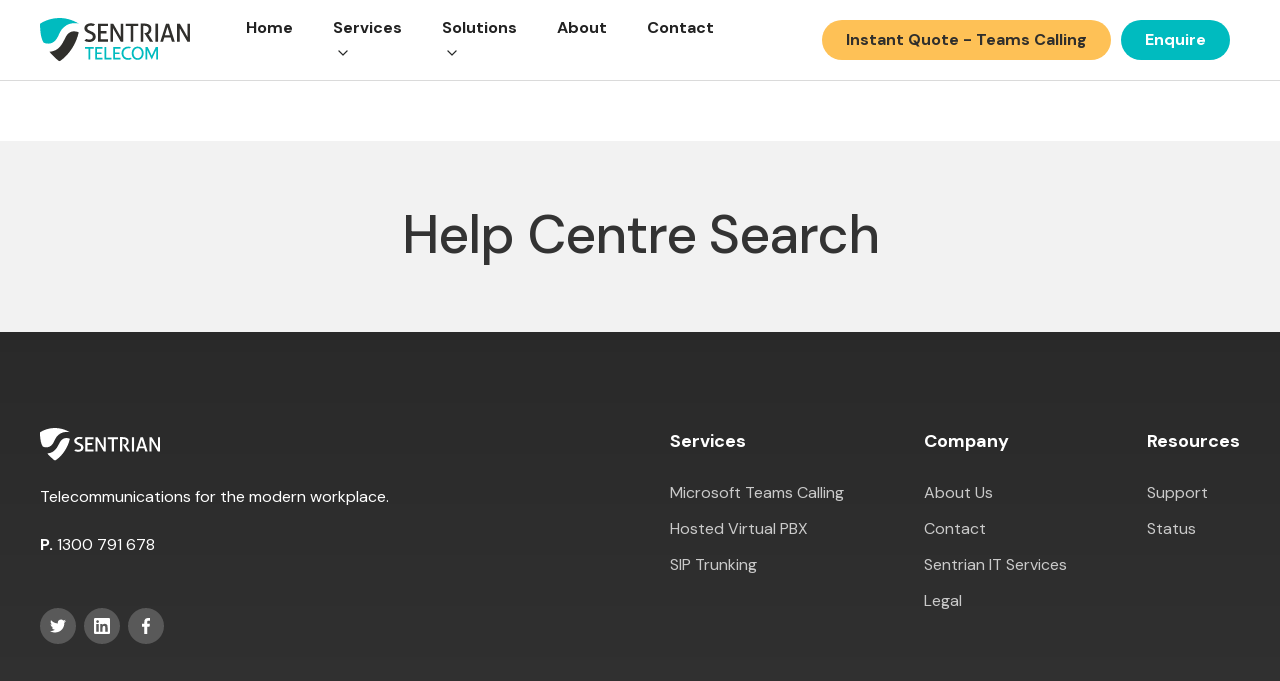

--- FILE ---
content_type: text/html
request_url: https://telecom.sentrian.com.au/search
body_size: 4939
content:
<!DOCTYPE html><!-- Last Published: Tue Jul 29 2025 05:38:27 GMT+0000 (Coordinated Universal Time) --><html data-wf-domain="telecom.sentrian.com.au" data-wf-page="60fa20eeeef727009726d35d" data-wf-site="5f963e630cba1cfd7cebfa47"><head><meta charset="utf-8"/><title>Sentrian Telecom Search Results</title><meta content="Let us help you find what you need | Modern telecommunication solutions." name="description"/><meta content="Sentrian Telecom Search Results" property="og:title"/><meta content="Let us help you find what you need | Modern telecommunication solutions." property="og:description"/><meta content="https://cdn.prod.website-files.com/5f963e630cba1cfd7cebfa47/5febdcbaaac90858185dfc23_sentriantelecom_heroimage_googledisplay.jpg" property="og:image"/><meta content="Sentrian Telecom Search Results" property="twitter:title"/><meta content="Let us help you find what you need | Modern telecommunication solutions." property="twitter:description"/><meta content="https://cdn.prod.website-files.com/5f963e630cba1cfd7cebfa47/5febdcbaaac90858185dfc23_sentriantelecom_heroimage_googledisplay.jpg" property="twitter:image"/><meta property="og:type" content="website"/><meta content="summary_large_image" name="twitter:card"/><meta content="width=device-width, initial-scale=1" name="viewport"/><meta content="g28FvPyN-lLyefmiRLZHIhxujYcjsdemlpCkDiBHvqU" name="google-site-verification"/><link href="https://cdn.prod.website-files.com/5f963e630cba1cfd7cebfa47/css/sentrian-b7ffebd382714a3c6f9ee21dc4e92b.webflow.shared.3ef0394d3.min.css" rel="stylesheet" type="text/css"/><link href="https://fonts.googleapis.com" rel="preconnect"/><link href="https://fonts.gstatic.com" rel="preconnect" crossorigin="anonymous"/><script src="https://ajax.googleapis.com/ajax/libs/webfont/1.6.26/webfont.js" type="text/javascript"></script><script type="text/javascript">WebFont.load({  google: {    families: ["Montserrat:100,100italic,200,200italic,300,300italic,400,400italic,500,500italic,600,600italic,700,700italic,800,800italic,900,900italic","DM Sans:regular,500,500italic,700,700italic","Caveat:regular"]  }});</script><script type="text/javascript">!function(o,c){var n=c.documentElement,t=" w-mod-";n.className+=t+"js",("ontouchstart"in o||o.DocumentTouch&&c instanceof DocumentTouch)&&(n.className+=t+"touch")}(window,document);</script><link href="https://cdn.prod.website-files.com/5f963e630cba1cfd7cebfa47/610b725bab9e3b46111de7f4_sentrian-favicon-sm.gif" rel="shortcut icon" type="image/x-icon"/><link href="https://cdn.prod.website-files.com/5f963e630cba1cfd7cebfa47/5febd57833bab97d8137cc6f_sentriantelecom_logo2.png" rel="apple-touch-icon"/><!--Set consent defaults for australia-->
<script>
  gtag('consent', 'default', {
  'ad_storage': 'granted',
  'analytics_storage': 'granted'
});
</script>

<!-- Google Tag Manager -->
<script>(function(w,d,s,l,i){w[l]=w[l]||[];w[l].push({'gtm.start':
new Date().getTime(),event:'gtm.js'});var f=d.getElementsByTagName(s)[0],
j=d.createElement(s),dl=l!='dataLayer'?'&l='+l:'';j.async=true;j.src=
'https://www.googletagmanager.com/gtm.js?id='+i+dl;f.parentNode.insertBefore(j,f);
})(window,document,'script','dataLayer','GTM-W78M6WP');</script>
<!-- End Google Tag Manager -->

<style>
body{
  -webkit-font-smoothing: antialiased;
  -moz-osx-font-smoothing: grayscale;
}
</style>
<!-- Start VWO Async SmartCode -->
<link rel="preconnect" href="https://dev.visualwebsiteoptimizer.com" />
<script type='text/javascript' id='vwoCode'>
window._vwo_code || (function() {
var account_id=763391,
version=2.0,
settings_tolerance=2000,
hide_element='body',
hide_element_style = 'opacity:0 !important;filter:alpha(opacity=0) !important;background:none !important',
/* DO NOT EDIT BELOW THIS LINE */
f=false,w=window,d=document,v=d.querySelector('#vwoCode'),cK='_vwo_'+account_id+'_settings',cc={};try{var c=JSON.parse(localStorage.getItem('_vwo_'+account_id+'_config'));cc=c&&typeof c==='object'?c:{}}catch(e){}var stT=cc.stT==='session'?w.sessionStorage:w.localStorage;code={use_existing_jquery:function(){return typeof use_existing_jquery!=='undefined'?use_existing_jquery:undefined},library_tolerance:function(){return typeof library_tolerance!=='undefined'?library_tolerance:undefined},settings_tolerance:function(){return cc.sT||settings_tolerance},hide_element_style:function(){return'{'+(cc.hES||hide_element_style)+'}'},hide_element:function(){return typeof cc.hE==='string'?cc.hE:hide_element},getVersion:function(){return version},finish:function(){if(!f){f=true;var e=d.getElementById('_vis_opt_path_hides');if(e)e.parentNode.removeChild(e)}},finished:function(){return f},load:function(e){var t=this.getSettings(),n=d.createElement('script'),i=this;if(t){n.textContent=t;d.getElementsByTagName('head')[0].appendChild(n);if(!w.VWO||VWO.caE){stT.removeItem(cK);i.load(e)}}else{n.fetchPriority='high';n.src=e;n.type='text/javascript';n.onerror=function(){_vwo_code.finish()};d.getElementsByTagName('head')[0].appendChild(n)}},getSettings:function(){try{var e=stT.getItem(cK);if(!e){return}e=JSON.parse(e);if(Date.now()>e.e){stT.removeItem(cK);return}return e.s}catch(e){return}},init:function(){if(d.URL.indexOf('__vwo_disable__')>-1)return;var e=this.settings_tolerance();w._vwo_settings_timer=setTimeout(function(){_vwo_code.finish();stT.removeItem(cK)},e);var t=d.currentScript,n=d.createElement('style'),i=this.hide_element(),r=t&&!t.async&&i?i+this.hide_element_style():'',c=d.getElementsByTagName('head')[0];n.setAttribute('id','_vis_opt_path_hides');v&&n.setAttribute('nonce',v.nonce);n.setAttribute('type','text/css');if(n.styleSheet)n.styleSheet.cssText=r;else n.appendChild(d.createTextNode(r));c.appendChild(n);this.load('https://dev.visualwebsiteoptimizer.com/j.php?a='+account_id+'&u='+encodeURIComponent(d.URL)+'&vn='+version)}};w._vwo_code=code;code.init();})();
</script>
<!-- End VWO Async SmartCode -->
<link rel="canonical" href="https://www.telecom.sentrian.com.au/search/" />
</head><body><div class="navigation-container"><div class="container"><div data-collapse="medium" data-animation="default" data-duration="400" data-easing="ease" data-easing2="ease" role="banner" class="navbar w-nav"><a href="/" class="w-nav-brand"><img src="https://cdn.prod.website-files.com/5f963e630cba1cfd7cebfa47/5fd16216b526bddff51cd9be_sentrian_telecom_logo.svg" width="150" alt="Sentrian Telecom Logo - Brisbane Telecommunications"/></a><nav role="navigation" class="nav-menu-wrapper w-nav-menu"><div class="nav-links nav-links-1"><a href="/" class="nav-link w-nav-link">Home</a><div data-delay="0" data-hover="true" class="nav-dropdown w-dropdown"><div class="nav-link w-dropdown-toggle"><div class="row no-wrap"><div>Services</div><img src="https://cdn.prod.website-files.com/5f963e630cba1cfd7cebfa47/5f963e630cba1c0c12ebfa7c_icon-chevron-down.svg" width="16" alt="" class="dropdown-icon"/></div></div><nav class="dropdown-list w-dropdown-list"><div class="dropdown-menu"><div class="dropdown-header"><div>Services We Offer</div></div><a href="/services/microsoft-teams-phone-calling-plans" class="dropdown-link w-dropdown-link">Microsoft Teams Calling </a><a href="/services/low-cost-virtual-pbx" class="dropdown-link w-dropdown-link">Hosted Virtual PBX</a><a href="/services/sip-trunking-calling-packages-and-virtual-pbxs" class="dropdown-link w-dropdown-link">SIP Trunking</a></div></nav></div><div data-delay="0" data-hover="true" class="nav-dropdown w-dropdown"><div class="nav-link w-dropdown-toggle"><div class="row no-wrap"><div>Solutions</div><img src="https://cdn.prod.website-files.com/5f963e630cba1cfd7cebfa47/5f963e630cba1c0c12ebfa7c_icon-chevron-down.svg" width="16" alt="" class="dropdown-icon"/></div></div><nav class="dropdown-list w-dropdown-list"><div class="dropdown-menu"><div class="dropdown-header"><div>How we can help:</div></div><a href="/solutions/small-business-telco-solutions-brisbane-sydney-melbourne" class="dropdown-link first-child w-dropdown-link">Small Business Solutions</a><a href="/solutions/telco-services-for-mid-sized-businesses" class="dropdown-link w-dropdown-link">Mid-Sized Business Solutions</a><a href="/solutions/telco-services-for-enterprises" class="dropdown-link w-dropdown-link">Enterprise Solutions</a></div></nav></div><a href="/about" class="nav-link w-nav-link">About</a><a href="/contact" class="nav-link w-nav-link">Contact</a></div></nav><div class="nav-menu-button-wrapper"><div class="nav-functions"><a href="/quote-for-small-business" class="button button-yellow w-button">Instant Quote - Teams Calling</a><a href="/contact" class="button bg-primary-4 w-button">Enquire</a></div><div class="menu-button w-nav-button"><img src="https://cdn.prod.website-files.com/5f963e630cba1cfd7cebfa47/5f963e630cba1c3b11ebfa85_icon-menu.svg" alt="" class="menu-icon"/><img src="https://cdn.prod.website-files.com/5f963e630cba1cfd7cebfa47/5f963e630cba1c1414ebfa7a_icon-x.svg" alt="" class="menu-cross-icon"/></div></div></div></div></div><div class="section bg-gray-4"><div class="container"><h1 class="search">Help Centre Search</h1><div class="search-results-wrapper"><div></div></div></div></div><div class="footer bg-primary-3 bg-gradient-dark"><div class="container"><div class="footer-row"><div class="footer-left"><a href="/" class="footer-logo w-inline-block"><img src="https://cdn.prod.website-files.com/5f963e630cba1cfd7cebfa47/5f963e630cba1c66a4ebfbdc_s-logo-inverted-rgb.svg" width="120" alt="Sentrian Managed Services Provider Logo"/></a><p>Telecommunications for the modern workplace.</p><p><strong>P.</strong> <a href="tel:1300791678" class="color-white">1300 791 678</a><br/><strong>‍</strong></p><ul role="list" class="social-icons-list w-list-unstyled"><li class="list-item"><a href="https://twitter.com/SentrianOne" target="_blank" class="button-circle button-small bg-white w-inline-block"><img src="https://cdn.prod.website-files.com/5f963e630cba1cfd7cebfa47/5f963e630cba1c1cbfebfa89_twitter.svg" alt="Sentrian Telecom on Twitter" class="social-icon"/></a></li><li class="list-item"><a href="https://www.linkedin.com/company/sentrian/" target="_blank" class="button-circle button-small bg-white w-inline-block"><img src="https://cdn.prod.website-files.com/5f963e630cba1cfd7cebfa47/5f963e630cba1c9ecbebfa9d_linkedin.svg" alt="Sentrian Telecom on Linkedin" class="social-icon"/></a></li><li class="list-item"><a href="https://www.facebook.com/SentrianOne/" target="_blank" class="button-circle button-small bg-white w-inline-block"><img src="https://cdn.prod.website-files.com/5f963e630cba1cfd7cebfa47/5f963e630cba1ce58debfad4_facebook.svg" alt="Sentrian Telecom on Facebook" class="social-icon"/></a></li></ul></div><div class="footer-columns-wrapper footer-4-columns-wrapper"><div class="footer-menu-column"><h6 class="widget-heading">Services</h6><ul role="list" class="link-list w-list-unstyled"><li><a href="/services/microsoft-teams-phone-calling-plans" class="hover-link text-white">Microsoft Teams Calling</a></li><li><a href="/services/low-cost-virtual-pbx" class="hover-link text-white">Hosted Virtual PBX</a></li><li><a href="/services/sip-trunking-calling-packages-and-virtual-pbxs" class="hover-link text-white">SIP Trunking</a></li></ul></div><div class="footer-menu-column"><h6 class="widget-heading">Company</h6><ul role="list" class="link-list w-list-unstyled"><li><a href="/about" class="hover-link text-white">About Us</a></li><li><a href="/contact" class="hover-link text-white">Contact</a></li><li><a href="https://www.sentrian.com.au" class="hover-link text-white">Sentrian IT Services</a></li><li><a href="https://www.sentrian.com.au/legal" class="hover-link text-white">Legal</a></li></ul></div><div class="widget footer-menu-column"><h6 class="widget-heading">Resources</h6><ul role="list" class="link-list w-list-unstyled"><li><a href="https://help.sentrian.com.au/get-support/" target="_blank" class="hover-link text-white">Support</a></li><li><a href="https://status.sentrian.com.au/" target="_blank" class="hover-link text-white">Status</a></li></ul></div></div></div></div><div class="copyright-section"><div class="container"><div class="footer-lower-row"><div>© Sentrian Pty Ltd 2023</div><div class="footer-links text-white"><a href="https://www.sentrian.com.au/legal-policies/privacy-policy" class="hover-link">Privacy Policy</a><a href="https://cdn.prod.website-files.com/5e53406733d368663f3da862/5ee2d6aa5c8d71972cba0a25_Sentrian%20Terms%20and%20Conditions%20(SEN00420260).pdf" target="_blank" class="text-space-left-large hover-link">Terms &amp; Conditions</a><a href="https://cdn.prod.website-files.com/5e53406733d368663f3da862/5ee2d6aa2601f565b29af77c_Sentrian%20One%20Subscription%20Terms%20of%20Service%20(SEN00509740).pdf" target="_blank" class="text-space-left-large hover-link">Terms of Service</a><a href="https://cdn.prod.website-files.com/5e53406733d368663f3da862/5ee2d6aa90df1c4d250e8347_Sentrian%20Acceptable%20Use%20Policy%20(SEN00411389).pdf" target="_blank" class="text-space-left-large hover-link">Acceptable Use Policy</a></div></div></div><div class="w-embed w-script"><!--ActiveCampaign Code-->
<script type="text/javascript">
    (function(e,t,o,n,p,r,i){e.visitorGlobalObjectAlias=n;e[e.visitorGlobalObjectAlias]=e[e.visitorGlobalObjectAlias]||function(){(e[e.visitorGlobalObjectAlias].q=e[e.visitorGlobalObjectAlias].q||[]).push(arguments)};e[e.visitorGlobalObjectAlias].l=(new Date).getTime();r=t.createElement("script");r.src=o;r.async=true;i=t.getElementsByTagName("script")[0];i.parentNode.insertBefore(r,i)})(window,document,"https://diffuser-cdn.app-us1.com/diffuser/diffuser.js","vgo");
    vgo('setAccount', '650144255');
    vgo('setTrackByDefault', true);

    vgo('process');
</script></div></div></div><script src="https://d3e54v103j8qbb.cloudfront.net/js/jquery-3.5.1.min.dc5e7f18c8.js?site=5f963e630cba1cfd7cebfa47" type="text/javascript" integrity="sha256-9/aliU8dGd2tb6OSsuzixeV4y/faTqgFtohetphbbj0=" crossorigin="anonymous"></script><script src="https://cdn.prod.website-files.com/5f963e630cba1cfd7cebfa47/js/webflow.schunk.36b8fb49256177c8.js" type="text/javascript"></script><script src="https://cdn.prod.website-files.com/5f963e630cba1cfd7cebfa47/js/webflow.schunk.8c599cb160e370c9.js" type="text/javascript"></script><script src="https://cdn.prod.website-files.com/5f963e630cba1cfd7cebfa47/js/webflow.c364bb1e.ac78a16169fe1af1.js" type="text/javascript"></script><!-- Google Tag Manager (noscript) -->
<noscript><iframe src="https://www.googletagmanager.com/ns.html?id=GTM-W78M6WP"
height="0" width="0" style="display:none;visibility:hidden"></iframe></noscript>
<!-- End Google Tag Manager (noscript) -->
<script>
var Webflow = Webflow || [];
Webflow.push(function() {
  $('#email').on('blur', function() {
    this.value = this.value.replace(/(gmail|yahoo|hotmail|icloud|me|outlook|bigpond).com\s*$/, '');
  });
});
</script>
</body></html>

--- FILE ---
content_type: text/css
request_url: https://cdn.prod.website-files.com/5f963e630cba1cfd7cebfa47/css/sentrian-b7ffebd382714a3c6f9ee21dc4e92b.webflow.shared.3ef0394d3.min.css
body_size: 21068
content:
html{-webkit-text-size-adjust:100%;-ms-text-size-adjust:100%;font-family:sans-serif}body{margin:0}article,aside,details,figcaption,figure,footer,header,hgroup,main,menu,nav,section,summary{display:block}audio,canvas,progress,video{vertical-align:baseline;display:inline-block}audio:not([controls]){height:0;display:none}[hidden],template{display:none}a{background-color:#0000}a:active,a:hover{outline:0}abbr[title]{border-bottom:1px dotted}b,strong{font-weight:700}dfn{font-style:italic}h1{margin:.67em 0;font-size:2em}mark{color:#000;background:#ff0}small{font-size:80%}sub,sup{vertical-align:baseline;font-size:75%;line-height:0;position:relative}sup{top:-.5em}sub{bottom:-.25em}img{border:0}svg:not(:root){overflow:hidden}hr{box-sizing:content-box;height:0}pre{overflow:auto}code,kbd,pre,samp{font-family:monospace;font-size:1em}button,input,optgroup,select,textarea{color:inherit;font:inherit;margin:0}button{overflow:visible}button,select{text-transform:none}button,html input[type=button],input[type=reset]{-webkit-appearance:button;cursor:pointer}button[disabled],html input[disabled]{cursor:default}button::-moz-focus-inner,input::-moz-focus-inner{border:0;padding:0}input{line-height:normal}input[type=checkbox],input[type=radio]{box-sizing:border-box;padding:0}input[type=number]::-webkit-inner-spin-button,input[type=number]::-webkit-outer-spin-button{height:auto}input[type=search]{-webkit-appearance:none}input[type=search]::-webkit-search-cancel-button,input[type=search]::-webkit-search-decoration{-webkit-appearance:none}legend{border:0;padding:0}textarea{overflow:auto}optgroup{font-weight:700}table{border-collapse:collapse;border-spacing:0}td,th{padding:0}@font-face{font-family:webflow-icons;src:url([data-uri])format("truetype");font-weight:400;font-style:normal}[class^=w-icon-],[class*=\ w-icon-]{speak:none;font-variant:normal;text-transform:none;-webkit-font-smoothing:antialiased;-moz-osx-font-smoothing:grayscale;font-style:normal;font-weight:400;line-height:1;font-family:webflow-icons!important}.w-icon-slider-right:before{content:""}.w-icon-slider-left:before{content:""}.w-icon-nav-menu:before{content:""}.w-icon-arrow-down:before,.w-icon-dropdown-toggle:before{content:""}.w-icon-file-upload-remove:before{content:""}.w-icon-file-upload-icon:before{content:""}*{box-sizing:border-box}html{height:100%}body{color:#333;background-color:#fff;min-height:100%;margin:0;font-family:Arial,sans-serif;font-size:14px;line-height:20px}img{vertical-align:middle;max-width:100%;display:inline-block}html.w-mod-touch *{background-attachment:scroll!important}.w-block{display:block}.w-inline-block{max-width:100%;display:inline-block}.w-clearfix:before,.w-clearfix:after{content:" ";grid-area:1/1/2/2;display:table}.w-clearfix:after{clear:both}.w-hidden{display:none}.w-button{color:#fff;line-height:inherit;cursor:pointer;background-color:#3898ec;border:0;border-radius:0;padding:9px 15px;text-decoration:none;display:inline-block}input.w-button{-webkit-appearance:button}html[data-w-dynpage] [data-w-cloak]{color:#0000!important}.w-code-block{margin:unset}pre.w-code-block code{all:inherit}.w-optimization{display:contents}.w-webflow-badge,.w-webflow-badge>img{box-sizing:unset;width:unset;height:unset;max-height:unset;max-width:unset;min-height:unset;min-width:unset;margin:unset;padding:unset;float:unset;clear:unset;border:unset;border-radius:unset;background:unset;background-image:unset;background-position:unset;background-size:unset;background-repeat:unset;background-origin:unset;background-clip:unset;background-attachment:unset;background-color:unset;box-shadow:unset;transform:unset;direction:unset;font-family:unset;font-weight:unset;color:unset;font-size:unset;line-height:unset;font-style:unset;font-variant:unset;text-align:unset;letter-spacing:unset;-webkit-text-decoration:unset;text-decoration:unset;text-indent:unset;text-transform:unset;list-style-type:unset;text-shadow:unset;vertical-align:unset;cursor:unset;white-space:unset;word-break:unset;word-spacing:unset;word-wrap:unset;transition:unset}.w-webflow-badge{white-space:nowrap;cursor:pointer;box-shadow:0 0 0 1px #0000001a,0 1px 3px #0000001a;visibility:visible!important;opacity:1!important;z-index:2147483647!important;color:#aaadb0!important;overflow:unset!important;background-color:#fff!important;border-radius:3px!important;width:auto!important;height:auto!important;margin:0!important;padding:6px!important;font-size:12px!important;line-height:14px!important;text-decoration:none!important;display:inline-block!important;position:fixed!important;inset:auto 12px 12px auto!important;transform:none!important}.w-webflow-badge>img{position:unset;visibility:unset!important;opacity:1!important;vertical-align:middle!important;display:inline-block!important}h1,h2,h3,h4,h5,h6{margin-bottom:10px;font-weight:700}h1{margin-top:20px;font-size:38px;line-height:44px}h2{margin-top:20px;font-size:32px;line-height:36px}h3{margin-top:20px;font-size:24px;line-height:30px}h4{margin-top:10px;font-size:18px;line-height:24px}h5{margin-top:10px;font-size:14px;line-height:20px}h6{margin-top:10px;font-size:12px;line-height:18px}p{margin-top:0;margin-bottom:10px}blockquote{border-left:5px solid #e2e2e2;margin:0 0 10px;padding:10px 20px;font-size:18px;line-height:22px}figure{margin:0 0 10px}figcaption{text-align:center;margin-top:5px}ul,ol{margin-top:0;margin-bottom:10px;padding-left:40px}.w-list-unstyled{padding-left:0;list-style:none}.w-embed:before,.w-embed:after{content:" ";grid-area:1/1/2/2;display:table}.w-embed:after{clear:both}.w-video{width:100%;padding:0;position:relative}.w-video iframe,.w-video object,.w-video embed{border:none;width:100%;height:100%;position:absolute;top:0;left:0}fieldset{border:0;margin:0;padding:0}button,[type=button],[type=reset]{cursor:pointer;-webkit-appearance:button;border:0}.w-form{margin:0 0 15px}.w-form-done{text-align:center;background-color:#ddd;padding:20px;display:none}.w-form-fail{background-color:#ffdede;margin-top:10px;padding:10px;display:none}label{margin-bottom:5px;font-weight:700;display:block}.w-input,.w-select{color:#333;vertical-align:middle;background-color:#fff;border:1px solid #ccc;width:100%;height:38px;margin-bottom:10px;padding:8px 12px;font-size:14px;line-height:1.42857;display:block}.w-input::placeholder,.w-select::placeholder{color:#999}.w-input:focus,.w-select:focus{border-color:#3898ec;outline:0}.w-input[disabled],.w-select[disabled],.w-input[readonly],.w-select[readonly],fieldset[disabled] .w-input,fieldset[disabled] .w-select{cursor:not-allowed}.w-input[disabled]:not(.w-input-disabled),.w-select[disabled]:not(.w-input-disabled),.w-input[readonly],.w-select[readonly],fieldset[disabled]:not(.w-input-disabled) .w-input,fieldset[disabled]:not(.w-input-disabled) .w-select{background-color:#eee}textarea.w-input,textarea.w-select{height:auto}.w-select{background-color:#f3f3f3}.w-select[multiple]{height:auto}.w-form-label{cursor:pointer;margin-bottom:0;font-weight:400;display:inline-block}.w-radio{margin-bottom:5px;padding-left:20px;display:block}.w-radio:before,.w-radio:after{content:" ";grid-area:1/1/2/2;display:table}.w-radio:after{clear:both}.w-radio-input{float:left;margin:3px 0 0 -20px;line-height:normal}.w-file-upload{margin-bottom:10px;display:block}.w-file-upload-input{opacity:0;z-index:-100;width:.1px;height:.1px;position:absolute;overflow:hidden}.w-file-upload-default,.w-file-upload-uploading,.w-file-upload-success{color:#333;display:inline-block}.w-file-upload-error{margin-top:10px;display:block}.w-file-upload-default.w-hidden,.w-file-upload-uploading.w-hidden,.w-file-upload-error.w-hidden,.w-file-upload-success.w-hidden{display:none}.w-file-upload-uploading-btn{cursor:pointer;background-color:#fafafa;border:1px solid #ccc;margin:0;padding:8px 12px;font-size:14px;font-weight:400;display:flex}.w-file-upload-file{background-color:#fafafa;border:1px solid #ccc;flex-grow:1;justify-content:space-between;margin:0;padding:8px 9px 8px 11px;display:flex}.w-file-upload-file-name{font-size:14px;font-weight:400;display:block}.w-file-remove-link{cursor:pointer;width:auto;height:auto;margin-top:3px;margin-left:10px;padding:3px;display:block}.w-icon-file-upload-remove{margin:auto;font-size:10px}.w-file-upload-error-msg{color:#ea384c;padding:2px 0;display:inline-block}.w-file-upload-info{padding:0 12px;line-height:38px;display:inline-block}.w-file-upload-label{cursor:pointer;background-color:#fafafa;border:1px solid #ccc;margin:0;padding:8px 12px;font-size:14px;font-weight:400;display:inline-block}.w-icon-file-upload-icon,.w-icon-file-upload-uploading{width:20px;margin-right:8px;display:inline-block}.w-icon-file-upload-uploading{height:20px}.w-container{max-width:940px;margin-left:auto;margin-right:auto}.w-container:before,.w-container:after{content:" ";grid-area:1/1/2/2;display:table}.w-container:after{clear:both}.w-container .w-row{margin-left:-10px;margin-right:-10px}.w-row:before,.w-row:after{content:" ";grid-area:1/1/2/2;display:table}.w-row:after{clear:both}.w-row .w-row{margin-left:0;margin-right:0}.w-col{float:left;width:100%;min-height:1px;padding-left:10px;padding-right:10px;position:relative}.w-col .w-col{padding-left:0;padding-right:0}.w-col-1{width:8.33333%}.w-col-2{width:16.6667%}.w-col-3{width:25%}.w-col-4{width:33.3333%}.w-col-5{width:41.6667%}.w-col-6{width:50%}.w-col-7{width:58.3333%}.w-col-8{width:66.6667%}.w-col-9{width:75%}.w-col-10{width:83.3333%}.w-col-11{width:91.6667%}.w-col-12{width:100%}.w-hidden-main{display:none!important}@media screen and (max-width:991px){.w-container{max-width:728px}.w-hidden-main{display:inherit!important}.w-hidden-medium{display:none!important}.w-col-medium-1{width:8.33333%}.w-col-medium-2{width:16.6667%}.w-col-medium-3{width:25%}.w-col-medium-4{width:33.3333%}.w-col-medium-5{width:41.6667%}.w-col-medium-6{width:50%}.w-col-medium-7{width:58.3333%}.w-col-medium-8{width:66.6667%}.w-col-medium-9{width:75%}.w-col-medium-10{width:83.3333%}.w-col-medium-11{width:91.6667%}.w-col-medium-12{width:100%}.w-col-stack{width:100%;left:auto;right:auto}}@media screen and (max-width:767px){.w-hidden-main,.w-hidden-medium{display:inherit!important}.w-hidden-small{display:none!important}.w-row,.w-container .w-row{margin-left:0;margin-right:0}.w-col{width:100%;left:auto;right:auto}.w-col-small-1{width:8.33333%}.w-col-small-2{width:16.6667%}.w-col-small-3{width:25%}.w-col-small-4{width:33.3333%}.w-col-small-5{width:41.6667%}.w-col-small-6{width:50%}.w-col-small-7{width:58.3333%}.w-col-small-8{width:66.6667%}.w-col-small-9{width:75%}.w-col-small-10{width:83.3333%}.w-col-small-11{width:91.6667%}.w-col-small-12{width:100%}}@media screen and (max-width:479px){.w-container{max-width:none}.w-hidden-main,.w-hidden-medium,.w-hidden-small{display:inherit!important}.w-hidden-tiny{display:none!important}.w-col{width:100%}.w-col-tiny-1{width:8.33333%}.w-col-tiny-2{width:16.6667%}.w-col-tiny-3{width:25%}.w-col-tiny-4{width:33.3333%}.w-col-tiny-5{width:41.6667%}.w-col-tiny-6{width:50%}.w-col-tiny-7{width:58.3333%}.w-col-tiny-8{width:66.6667%}.w-col-tiny-9{width:75%}.w-col-tiny-10{width:83.3333%}.w-col-tiny-11{width:91.6667%}.w-col-tiny-12{width:100%}}.w-widget{position:relative}.w-widget-map{width:100%;height:400px}.w-widget-map label{width:auto;display:inline}.w-widget-map img{max-width:inherit}.w-widget-map .gm-style-iw{text-align:center}.w-widget-map .gm-style-iw>button{display:none!important}.w-widget-twitter{overflow:hidden}.w-widget-twitter-count-shim{vertical-align:top;text-align:center;background:#fff;border:1px solid #758696;border-radius:3px;width:28px;height:20px;display:inline-block;position:relative}.w-widget-twitter-count-shim *{pointer-events:none;-webkit-user-select:none;user-select:none}.w-widget-twitter-count-shim .w-widget-twitter-count-inner{text-align:center;color:#999;font-family:serif;font-size:15px;line-height:12px;position:relative}.w-widget-twitter-count-shim .w-widget-twitter-count-clear{display:block;position:relative}.w-widget-twitter-count-shim.w--large{width:36px;height:28px}.w-widget-twitter-count-shim.w--large .w-widget-twitter-count-inner{font-size:18px;line-height:18px}.w-widget-twitter-count-shim:not(.w--vertical){margin-left:5px;margin-right:8px}.w-widget-twitter-count-shim:not(.w--vertical).w--large{margin-left:6px}.w-widget-twitter-count-shim:not(.w--vertical):before,.w-widget-twitter-count-shim:not(.w--vertical):after{content:" ";pointer-events:none;border:solid #0000;width:0;height:0;position:absolute;top:50%;left:0}.w-widget-twitter-count-shim:not(.w--vertical):before{border-width:4px;border-color:#75869600 #5d6c7b #75869600 #75869600;margin-top:-4px;margin-left:-9px}.w-widget-twitter-count-shim:not(.w--vertical).w--large:before{border-width:5px;margin-top:-5px;margin-left:-10px}.w-widget-twitter-count-shim:not(.w--vertical):after{border-width:4px;border-color:#fff0 #fff #fff0 #fff0;margin-top:-4px;margin-left:-8px}.w-widget-twitter-count-shim:not(.w--vertical).w--large:after{border-width:5px;margin-top:-5px;margin-left:-9px}.w-widget-twitter-count-shim.w--vertical{width:61px;height:33px;margin-bottom:8px}.w-widget-twitter-count-shim.w--vertical:before,.w-widget-twitter-count-shim.w--vertical:after{content:" ";pointer-events:none;border:solid #0000;width:0;height:0;position:absolute;top:100%;left:50%}.w-widget-twitter-count-shim.w--vertical:before{border-width:5px;border-color:#5d6c7b #75869600 #75869600;margin-left:-5px}.w-widget-twitter-count-shim.w--vertical:after{border-width:4px;border-color:#fff #fff0 #fff0;margin-left:-4px}.w-widget-twitter-count-shim.w--vertical .w-widget-twitter-count-inner{font-size:18px;line-height:22px}.w-widget-twitter-count-shim.w--vertical.w--large{width:76px}.w-background-video{color:#fff;height:500px;position:relative;overflow:hidden}.w-background-video>video{object-fit:cover;z-index:-100;background-position:50%;background-size:cover;width:100%;height:100%;margin:auto;position:absolute;inset:-100%}.w-background-video>video::-webkit-media-controls-start-playback-button{-webkit-appearance:none;display:none!important}.w-background-video--control{background-color:#0000;padding:0;position:absolute;bottom:1em;right:1em}.w-background-video--control>[hidden]{display:none!important}.w-slider{text-align:center;clear:both;-webkit-tap-highlight-color:#0000;tap-highlight-color:#0000;background:#ddd;height:300px;position:relative}.w-slider-mask{z-index:1;white-space:nowrap;height:100%;display:block;position:relative;left:0;right:0;overflow:hidden}.w-slide{vertical-align:top;white-space:normal;text-align:left;width:100%;height:100%;display:inline-block;position:relative}.w-slider-nav{z-index:2;text-align:center;-webkit-tap-highlight-color:#0000;tap-highlight-color:#0000;height:40px;margin:auto;padding-top:10px;position:absolute;inset:auto 0 0}.w-slider-nav.w-round>div{border-radius:100%}.w-slider-nav.w-num>div{font-size:inherit;line-height:inherit;width:auto;height:auto;padding:.2em .5em}.w-slider-nav.w-shadow>div{box-shadow:0 0 3px #3336}.w-slider-nav-invert{color:#fff}.w-slider-nav-invert>div{background-color:#2226}.w-slider-nav-invert>div.w-active{background-color:#222}.w-slider-dot{cursor:pointer;background-color:#fff6;width:1em;height:1em;margin:0 3px .5em;transition:background-color .1s,color .1s;display:inline-block;position:relative}.w-slider-dot.w-active{background-color:#fff}.w-slider-dot:focus{outline:none;box-shadow:0 0 0 2px #fff}.w-slider-dot:focus.w-active{box-shadow:none}.w-slider-arrow-left,.w-slider-arrow-right{cursor:pointer;color:#fff;-webkit-tap-highlight-color:#0000;tap-highlight-color:#0000;-webkit-user-select:none;user-select:none;width:80px;margin:auto;font-size:40px;position:absolute;inset:0;overflow:hidden}.w-slider-arrow-left [class^=w-icon-],.w-slider-arrow-right [class^=w-icon-],.w-slider-arrow-left [class*=\ w-icon-],.w-slider-arrow-right [class*=\ w-icon-]{position:absolute}.w-slider-arrow-left:focus,.w-slider-arrow-right:focus{outline:0}.w-slider-arrow-left{z-index:3;right:auto}.w-slider-arrow-right{z-index:4;left:auto}.w-icon-slider-left,.w-icon-slider-right{width:1em;height:1em;margin:auto;inset:0}.w-slider-aria-label{clip:rect(0 0 0 0);border:0;width:1px;height:1px;margin:-1px;padding:0;position:absolute;overflow:hidden}.w-slider-force-show{display:block!important}.w-dropdown{text-align:left;z-index:900;margin-left:auto;margin-right:auto;display:inline-block;position:relative}.w-dropdown-btn,.w-dropdown-toggle,.w-dropdown-link{vertical-align:top;color:#222;text-align:left;white-space:nowrap;margin-left:auto;margin-right:auto;padding:20px;text-decoration:none;position:relative}.w-dropdown-toggle{-webkit-user-select:none;user-select:none;cursor:pointer;padding-right:40px;display:inline-block}.w-dropdown-toggle:focus{outline:0}.w-icon-dropdown-toggle{width:1em;height:1em;margin:auto 20px auto auto;position:absolute;top:0;bottom:0;right:0}.w-dropdown-list{background:#ddd;min-width:100%;display:none;position:absolute}.w-dropdown-list.w--open{display:block}.w-dropdown-link{color:#222;padding:10px 20px;display:block}.w-dropdown-link.w--current{color:#0082f3}.w-dropdown-link:focus{outline:0}@media screen and (max-width:767px){.w-nav-brand{padding-left:10px}}.w-lightbox-backdrop{cursor:auto;letter-spacing:normal;text-indent:0;text-shadow:none;text-transform:none;visibility:visible;white-space:normal;word-break:normal;word-spacing:normal;word-wrap:normal;color:#fff;text-align:center;z-index:2000;opacity:0;-webkit-user-select:none;-moz-user-select:none;-webkit-tap-highlight-color:transparent;background:#000000e6;outline:0;font-family:Helvetica Neue,Helvetica,Ubuntu,Segoe UI,Verdana,sans-serif;font-size:17px;font-style:normal;font-weight:300;line-height:1.2;list-style:disc;position:fixed;inset:0;-webkit-transform:translate(0)}.w-lightbox-backdrop,.w-lightbox-container{-webkit-overflow-scrolling:touch;height:100%;overflow:auto}.w-lightbox-content{height:100vh;position:relative;overflow:hidden}.w-lightbox-view{opacity:0;width:100vw;height:100vh;position:absolute}.w-lightbox-view:before{content:"";height:100vh}.w-lightbox-group,.w-lightbox-group .w-lightbox-view,.w-lightbox-group .w-lightbox-view:before{height:86vh}.w-lightbox-frame,.w-lightbox-view:before{vertical-align:middle;display:inline-block}.w-lightbox-figure{margin:0;position:relative}.w-lightbox-group .w-lightbox-figure{cursor:pointer}.w-lightbox-img{width:auto;max-width:none;height:auto}.w-lightbox-image{float:none;max-width:100vw;max-height:100vh;display:block}.w-lightbox-group .w-lightbox-image{max-height:86vh}.w-lightbox-caption{text-align:left;text-overflow:ellipsis;white-space:nowrap;background:#0006;padding:.5em 1em;position:absolute;bottom:0;left:0;right:0;overflow:hidden}.w-lightbox-embed{width:100%;height:100%;position:absolute;inset:0}.w-lightbox-control{cursor:pointer;background-position:50%;background-repeat:no-repeat;background-size:24px;width:4em;transition:all .3s;position:absolute;top:0}.w-lightbox-left{background-image:url([data-uri]);display:none;bottom:0;left:0}.w-lightbox-right{background-image:url([data-uri]);display:none;bottom:0;right:0}.w-lightbox-close{background-image:url([data-uri]);background-size:18px;height:2.6em;right:0}.w-lightbox-strip{white-space:nowrap;padding:0 1vh;line-height:0;position:absolute;bottom:0;left:0;right:0;overflow:auto hidden}.w-lightbox-item{box-sizing:content-box;cursor:pointer;width:10vh;padding:2vh 1vh;display:inline-block;-webkit-transform:translate(0,0)}.w-lightbox-active{opacity:.3}.w-lightbox-thumbnail{background:#222;height:10vh;position:relative;overflow:hidden}.w-lightbox-thumbnail-image{position:absolute;top:0;left:0}.w-lightbox-thumbnail .w-lightbox-tall{width:100%;top:50%;transform:translateY(-50%)}.w-lightbox-thumbnail .w-lightbox-wide{height:100%;left:50%;transform:translate(-50%)}.w-lightbox-spinner{box-sizing:border-box;border:5px solid #0006;border-radius:50%;width:40px;height:40px;margin-top:-20px;margin-left:-20px;animation:.8s linear infinite spin;position:absolute;top:50%;left:50%}.w-lightbox-spinner:after{content:"";border:3px solid #0000;border-bottom-color:#fff;border-radius:50%;position:absolute;inset:-4px}.w-lightbox-hide{display:none}.w-lightbox-noscroll{overflow:hidden}@media (min-width:768px){.w-lightbox-content{height:96vh;margin-top:2vh}.w-lightbox-view,.w-lightbox-view:before{height:96vh}.w-lightbox-group,.w-lightbox-group .w-lightbox-view,.w-lightbox-group .w-lightbox-view:before{height:84vh}.w-lightbox-image{max-width:96vw;max-height:96vh}.w-lightbox-group .w-lightbox-image{max-width:82.3vw;max-height:84vh}.w-lightbox-left,.w-lightbox-right{opacity:.5;display:block}.w-lightbox-close{opacity:.8}.w-lightbox-control:hover{opacity:1}}.w-lightbox-inactive,.w-lightbox-inactive:hover{opacity:0}.w-richtext:before,.w-richtext:after{content:" ";grid-area:1/1/2/2;display:table}.w-richtext:after{clear:both}.w-richtext[contenteditable=true]:before,.w-richtext[contenteditable=true]:after{white-space:initial}.w-richtext ol,.w-richtext ul{overflow:hidden}.w-richtext .w-richtext-figure-selected.w-richtext-figure-type-video div:after,.w-richtext .w-richtext-figure-selected[data-rt-type=video] div:after,.w-richtext .w-richtext-figure-selected.w-richtext-figure-type-image div,.w-richtext .w-richtext-figure-selected[data-rt-type=image] div{outline:2px solid #2895f7}.w-richtext figure.w-richtext-figure-type-video>div:after,.w-richtext figure[data-rt-type=video]>div:after{content:"";display:none;position:absolute;inset:0}.w-richtext figure{max-width:60%;position:relative}.w-richtext figure>div:before{cursor:default!important}.w-richtext figure img{width:100%}.w-richtext figure figcaption.w-richtext-figcaption-placeholder{opacity:.6}.w-richtext figure div{color:#0000;font-size:0}.w-richtext figure.w-richtext-figure-type-image,.w-richtext figure[data-rt-type=image]{display:table}.w-richtext figure.w-richtext-figure-type-image>div,.w-richtext figure[data-rt-type=image]>div{display:inline-block}.w-richtext figure.w-richtext-figure-type-image>figcaption,.w-richtext figure[data-rt-type=image]>figcaption{caption-side:bottom;display:table-caption}.w-richtext figure.w-richtext-figure-type-video,.w-richtext figure[data-rt-type=video]{width:60%;height:0}.w-richtext figure.w-richtext-figure-type-video iframe,.w-richtext figure[data-rt-type=video] iframe{width:100%;height:100%;position:absolute;top:0;left:0}.w-richtext figure.w-richtext-figure-type-video>div,.w-richtext figure[data-rt-type=video]>div{width:100%}.w-richtext figure.w-richtext-align-center{clear:both;margin-left:auto;margin-right:auto}.w-richtext figure.w-richtext-align-center.w-richtext-figure-type-image>div,.w-richtext figure.w-richtext-align-center[data-rt-type=image]>div{max-width:100%}.w-richtext figure.w-richtext-align-normal{clear:both}.w-richtext figure.w-richtext-align-fullwidth{text-align:center;clear:both;width:100%;max-width:100%;margin-left:auto;margin-right:auto;display:block}.w-richtext figure.w-richtext-align-fullwidth>div{padding-bottom:inherit;display:inline-block}.w-richtext figure.w-richtext-align-fullwidth>figcaption{display:block}.w-richtext figure.w-richtext-align-floatleft{float:left;clear:none;margin-right:15px}.w-richtext figure.w-richtext-align-floatright{float:right;clear:none;margin-left:15px}.w-nav{z-index:1000;background:#ddd;position:relative}.w-nav:before,.w-nav:after{content:" ";grid-area:1/1/2/2;display:table}.w-nav:after{clear:both}.w-nav-brand{float:left;color:#333;text-decoration:none;position:relative}.w-nav-link{vertical-align:top;color:#222;text-align:left;margin-left:auto;margin-right:auto;padding:20px;text-decoration:none;display:inline-block;position:relative}.w-nav-link.w--current{color:#0082f3}.w-nav-menu{float:right;position:relative}[data-nav-menu-open]{text-align:center;background:#c8c8c8;min-width:200px;position:absolute;top:100%;left:0;right:0;overflow:visible;display:block!important}.w--nav-link-open{display:block;position:relative}.w-nav-overlay{width:100%;display:none;position:absolute;top:100%;left:0;right:0;overflow:hidden}.w-nav-overlay [data-nav-menu-open]{top:0}.w-nav[data-animation=over-left] .w-nav-overlay{width:auto}.w-nav[data-animation=over-left] .w-nav-overlay,.w-nav[data-animation=over-left] [data-nav-menu-open]{z-index:1;top:0;right:auto}.w-nav[data-animation=over-right] .w-nav-overlay{width:auto}.w-nav[data-animation=over-right] .w-nav-overlay,.w-nav[data-animation=over-right] [data-nav-menu-open]{z-index:1;top:0;left:auto}.w-nav-button{float:right;cursor:pointer;-webkit-tap-highlight-color:#0000;tap-highlight-color:#0000;-webkit-user-select:none;user-select:none;padding:18px;font-size:24px;display:none;position:relative}.w-nav-button:focus{outline:0}.w-nav-button.w--open{color:#fff;background-color:#c8c8c8}.w-nav[data-collapse=all] .w-nav-menu{display:none}.w-nav[data-collapse=all] .w-nav-button,.w--nav-dropdown-open,.w--nav-dropdown-toggle-open{display:block}.w--nav-dropdown-list-open{position:static}@media screen and (max-width:991px){.w-nav[data-collapse=medium] .w-nav-menu{display:none}.w-nav[data-collapse=medium] .w-nav-button{display:block}}@media screen and (max-width:767px){.w-nav[data-collapse=small] .w-nav-menu{display:none}.w-nav[data-collapse=small] .w-nav-button{display:block}.w-nav-brand{padding-left:10px}}@media screen and (max-width:479px){.w-nav[data-collapse=tiny] .w-nav-menu{display:none}.w-nav[data-collapse=tiny] .w-nav-button{display:block}}.w-tabs{position:relative}.w-tabs:before,.w-tabs:after{content:" ";grid-area:1/1/2/2;display:table}.w-tabs:after{clear:both}.w-tab-menu{position:relative}.w-tab-link{vertical-align:top;text-align:left;cursor:pointer;color:#222;background-color:#ddd;padding:9px 30px;text-decoration:none;display:inline-block;position:relative}.w-tab-link.w--current{background-color:#c8c8c8}.w-tab-link:focus{outline:0}.w-tab-content{display:block;position:relative;overflow:hidden}.w-tab-pane{display:none;position:relative}.w--tab-active{display:block}@media screen and (max-width:479px){.w-tab-link{display:block}}.w-ix-emptyfix:after{content:""}@keyframes spin{0%{transform:rotate(0)}to{transform:rotate(360deg)}}.w-dyn-empty{background-color:#ddd;padding:10px}.w-dyn-hide,.w-dyn-bind-empty,.w-condition-invisible{display:none!important}.wf-layout-layout{display:grid}@font-face{font-family:"Fa 300";src:url(https://cdn.prod.website-files.com/5f963e630cba1cfd7cebfa47/5f963e630cba1c1eaeebfc33_fa-light-300.eot)format("embedded-opentype"),url(https://cdn.prod.website-files.com/5f963e630cba1cfd7cebfa47/5f963e630cba1c8eeaebfc3f_fa-light-300.woff)format("woff"),url(https://cdn.prod.website-files.com/5f963e630cba1cfd7cebfa47/5f963e630cba1c6cbcebfc43_fa-light-300.ttf)format("truetype");font-weight:300;font-style:normal;font-display:auto}:root{--primary-3-4:#333;--primary-1-2:#00bbbf;--primary-1:#00bbbf;--grey-4:#f2f2f2;--text-light-grey:#838383;--white:white;--gray-3:#ecebea;--gray-4:#f8f6f4;--primary-green:#67e8e8;--gray-1:#302f2c;--gainsboro:#dadada;--gray-2:#62636b;--yellow:#fec156;--grey-3:#d1d3d4;--primary-3:#001e42;--relume-library-lite--rl-black:black;--relume-library-lite--rl-white:white;--conversion-flow-library--sandy-brown:#ffa84b;--primary-2:#fc9f5b;--relume-library-lite--rl-gray:#f4f4f4;--black:black;--success:#57a773;--warning:#f19953;--error:#ed6a5e;--drop-shadow:#0000004d;--conversion-flow-library--light-coral:#ff5e69;--conversion-flow-library--medium-purple:#2bbbbf}.w-layout-grid{grid-row-gap:16px;grid-column-gap:16px;grid-template-rows:auto auto;grid-template-columns:1fr 1fr;grid-auto-columns:1fr;display:grid}body{color:var(--primary-3-4);font-family:DM Sans,sans-serif;font-size:16px;font-weight:400;line-height:24px}h1{letter-spacing:-1px;margin-top:0;margin-bottom:24px;font-family:DM Sans,sans-serif;font-size:54px;font-weight:500;line-height:1.25}h2{letter-spacing:-1px;margin-top:0;margin-bottom:24px;font-family:DM Sans,sans-serif;font-size:40px;font-weight:500;line-height:48px}h3{letter-spacing:-.5px;margin-top:0;margin-bottom:22px;font-family:DM Sans,sans-serif;font-size:32px;font-weight:500;line-height:38px}h4{margin-top:0;margin-bottom:12px;font-family:DM Sans,sans-serif;font-size:28px;font-weight:500;line-height:32px}h5{letter-spacing:-.2px;margin-top:0;margin-bottom:12px;font-family:DM Sans,sans-serif;font-size:24px;font-weight:500;line-height:30px}h6{margin-top:0;margin-bottom:8px;font-family:DM Sans,sans-serif;font-size:18px;font-weight:700;line-height:26px}p{margin-bottom:24px}a{color:var(--primary-1-2);text-decoration:none}a:hover{text-decoration:none}ul{margin-top:0;margin-bottom:0;padding-left:24px}ol{margin-top:-18px;margin-bottom:24px;padding-left:40px;list-style-type:lower-roman}li{padding-top:3px;padding-bottom:3px;font-family:DM Sans,sans-serif}img{display:inline-block}em{font-style:italic}blockquote{border-style:none none none solid;border-width:1px 1px 1px 2px;border-color:var(--primary-1);margin-bottom:24px;padding:2px 42px 6px 24px;font-family:DM Sans,sans-serif;font-size:24px;line-height:36px}figure{margin-bottom:10px}figcaption{opacity:.5;text-align:left;margin-top:12px;font-size:16px;line-height:24px}.section{background-color:#0000;margin-top:0;padding-top:40px;padding-bottom:40px;position:relative;overflow:visible}.section.bg-gray-4{background-color:#f2f2f2;margin-top:60px;padding-top:60px;display:flex}.section.bg-gray-4.large-bottom-space{background-image:linear-gradient(180deg,var(--grey-4),white 10%);text-align:left;padding-top:100px;padding-bottom:40px}.section.bg-primary-1.cta{background-image:linear-gradient(#014a7566,#fff0);padding-top:64px;padding-bottom:64px}.section.section-small{padding-top:72px;padding-bottom:72px}.section.section-small.bg-primary-1.cta{background-image:linear-gradient(#fff0,#014a7566);padding-top:52px;padding-bottom:52px}.section.image-bg-section{background-color:var(--primary-1);margin-top:-80px;padding-top:13vh;padding-bottom:8vh}.section.no-bottom-space{margin-bottom:0;padding-top:100px;padding-bottom:0}.section.no-top-space.negative-mg-top.extra-section-spacing{margin-top:0;margin-bottom:0;padding-top:40px;padding-bottom:60px}.section.no-top-space.negative-mg-top.heading{background-image:url(https://cdn.prod.website-files.com/5f963e630cba1cfd7cebfa47/5fe3f1da69c0784102cb5e67_big_ideas_require_a_different_kind_of_telco_v7-HW.svg);background-position:0 0;background-repeat:no-repeat;background-size:contain;background-attachment:scroll;margin-bottom:0}.section.no-top-space.negative-mg-top.heading.hero1{background-image:none}.section.no-top-space.negative-mg-top.hero4{background-image:url(https://cdn.prod.website-files.com/5f963e630cba1cfd7cebfa47/613ea8534632ca1c5767515a_610b6493018da063034fc5fe_big_ideas_require_a_different_kind_of_telco_v11-MT3.svg);background-position:50% 100%;background-repeat:no-repeat;background-size:cover;background-attachment:scroll}.section.teal-section{background-color:var(--primary-1);padding-top:60px;padding-bottom:80px}.section.sip{margin-bottom:50px}.section.text-center{margin-top:0;padding-top:0}.section.wistia{margin-bottom:0;padding-bottom:0}.container{z-index:1;background-color:#0000;width:100%;max-width:1248px;margin-top:0;margin-left:auto;margin-right:auto;padding-left:24px;padding-right:24px;position:relative}.container.overlap-bg{margin-top:-100px}.container.pbxlogos{padding-top:40px}.container.hero-container{float:none;max-width:none}.container.quote{margin-bottom:40px}.large-text{color:var(--text-light-grey);font-family:DM Sans,sans-serif;font-size:18px;font-weight:400;line-height:28px}.large-text.text-white.small-top-space.cta-subheading{opacity:.8;color:var(--white)}.card{border:1px solid var(--gray-3);background-color:var(--white);border-radius:6px;flex-direction:column;display:flex;position:relative}.card:hover{text-decoration:none}.card.shadow{border-style:none;border-radius:20px;margin-bottom:29px}.card.no-border{position:relative}.card.password-card{width:100%;max-width:400px;margin-top:36px}.text-small{font-family:DM Sans,sans-serif;font-size:12px;line-height:20px}.bg-primary-1{background-color:var(--primary-1);color:var(--white)}.bg-gray-4{background-color:var(--gray-4)}.row{flex-wrap:wrap;width:100%;display:block}.row.row-split-content{grid-column-gap:36px;grid-row-gap:48px;flex-flow:row;grid-template-rows:auto;grid-template-columns:1fr;grid-auto-columns:1fr;place-content:stretch space-around;place-items:flex-start center;display:flex}.row.row-split-content.row-align-top{align-items:start}.row.row-split-content.hero-banner{z-index:1;align-items:start;padding-bottom:100px;position:relative}.row.row-split-content.hero-banner.big-ideas{min-height:550px}.row.row-split-content.other{margin-top:40px}.row.row-split-content.other.extra-bottom-space{margin-bottom:60px}.row.row-split-content.other.extra-spacing{margin-top:140px;padding-bottom:40px}.row.row-split-content.sip,.row.row-split-content.cc{margin-top:100px}.row.no-wrap{flex-wrap:nowrap}.row.row-justify-center{justify-content:center;align-items:center;width:50%;margin:0 auto 40px;display:flex}.row.row-align-top{flex-wrap:nowrap;align-items:flex-start}.row.cc{margin-top:60px}.button{border:2px none var(--primary-1);background-color:var(--primary-1);color:var(--white);border-radius:50px;flex:0 auto;margin-right:10px;padding:8px 24px;font-weight:700;text-decoration:none;transition:box-shadow .2s;position:relative;box-shadow:inset 0 0 100px 100px #0000}.button:hover{text-decoration:none;box-shadow:inset 0 0 100px 100px #0003}.button.margin-top.button-outline-cta{float:none;color:var(--primary-green);text-align:left;margin-top:12px;margin-left:auto;margin-right:auto}.button.margin-top.button-outline-cta._2cta-card{margin-top:20px}.button.margin-top.button-outline-cta.white-button{border-color:var(--white);color:var(--white)}.button.margin-top.button-outline-cta.white-button:hover{background-color:var(--white);color:var(--primary-1)}.button.margin-top.single-cta-card{margin-bottom:40px}.button.button-outline-white{box-shadow:none;background-color:#0000;border-style:solid;border-color:#fff6;transition:border-color .2s;display:none}.button.button-outline-white:hover{box-shadow:none;border-color:#ffffffbf}.button.button-row-last{margin-left:12px}.button.button-outline-cta{border:1px solid var(--primary-green);box-shadow:none;color:var(--primary-green);background-color:#0000;transition:color .2s,background-color .2s}.button.button-outline-cta:hover{background-color:var(--primary-green);color:var(--white)}.button.bg-primary-4{background-color:#00bbbf}.button.mid-align{background-color:var(--primary-green);text-align:center;flex:1;align-self:center;margin-left:40px;margin-right:40px}.button.mid-align.cta-card{margin-bottom:20px}.button.mid-align.cta-card.yellow-cta-card{color:var(--gray-1);background-color:#fec156}.button.button2{background-color:var(--white);color:var(--primary-1-2);border-style:solid;border-width:1.5px}.button.button2:hover{color:var(--primary-1-2);border-style:solid;box-shadow:inset 0 0 100px 100px #67e8e852}.button.request-pricing{margin-right:20px}.button.button-yellow{color:var(--gray-1);background-color:#fec156}.card-body{border-radius:20px;flex:1;padding:40px 24px}.text-primary-1{color:var(--primary-1)}.content-width-small{direction:ltr;flex:none;width:400px;margin-right:0}.content-width-small.right-content{margin-top:40px;margin-left:40px}.content-width-small.left-content{flex:none;width:600px;margin-top:137px;margin-right:40px;padding-left:40px}.content-width-small.left-content.cc-2{width:500px;margin-top:0;margin-right:0;padding-left:0}.subheading{color:var(--primary-1-2);margin-bottom:12px;font-size:16px;line-height:24px}.subheading.text-primary-1{color:var(--primary-1-2)}.section-title{text-align:center;max-width:612px;margin-bottom:72px;margin-left:auto;margin-right:auto}.grid-thirds{grid-column-gap:30px;grid-row-gap:30px;grid-template-rows:auto;grid-template-columns:1fr 1fr 1fr;grid-auto-columns:1fr;align-items:start;width:100%;display:grid}.grid-thirds.location{grid-auto-flow:row;padding-left:30px}.color-white{color:var(--white)}.mg-top-36px{margin-top:36px}.bg-white{background-color:var(--white)}.shadow-small{box-shadow:3px 3px 6px #0000000d}.handwriting{color:var(--primary-1-2);letter-spacing:-.03em;font-family:Caveat,sans-serif;font-size:32px;line-height:36px}.handwriting.no-bottom-space{text-align:center}.content-width-medium{direction:ltr;width:100%;max-width:560px}.content-width-medium.pbx-page{padding-top:60px;padding-left:60px;padding-right:0}.content-width-medium.sip2{padding-top:60px;padding-left:40px;padding-right:60px}.content-width-medium.ac-medium{max-width:520px;padding-top:60px;padding-bottom:60px;padding-right:60px}.no-bottom-space{margin-bottom:0}.no-border{border:1px #000}.text-muted{opacity:.5}.bg-primary-3{background-color:var(--primary-3-4);color:var(--white)}.form-input{border-style:none none solid;border-width:1px;border-color:var(--gray-3)var(--gray-3)#ffffff80;color:var(--white);background-color:#0000;height:48px;margin-bottom:0;margin-right:20px;padding-top:10px;padding-bottom:10px;padding-right:20px;font-size:16px;line-height:24px;transition:border-color .2s}.form-input:focus{border-style:solid;border-color:transparent transparent var(--white);background-color:#ffffff1a}.form-input::placeholder{color:#22252580}.shadow{box-shadow:0 8px 16px #00000014}.dropdown-icon{margin-left:2px;margin-right:-4px}.dropdown-list{border:1px solid var(--gray-3);background-color:var(--white);border-radius:6px}.dropdown-link{opacity:.75;padding:6px 0;text-decoration:none;transition:color .2s,opacity .2s}.dropdown-link:hover{opacity:1;color:var(--primary-1);text-decoration:none}.dropdown-link.w--current{opacity:1;color:var(--primary-1)}.dropdown-link.first-child{margin-top:6px}.dropdown-menu{min-width:180px;padding:8px 24px}.avatar{border-radius:50%;width:96px;height:96px}.avatar.avatar-large{width:216px;height:216px}.avatar.avatar-large.team-member-avatar{margin-bottom:24px;transition:transform .2s}.avatar.avatar-large.team-member-avatar:hover{transform:scale(1.03)}.avatar.team-member-avatar{margin-bottom:24px}.navigation-container{z-index:99;border-bottom:1px solid var(--gainsboro);background-color:var(--white);position:relative}.navbar{background-color:#0000;align-items:center;padding-top:16px;padding-bottom:16px;display:flex}.nav-link{white-space:nowrap;margin-left:0;margin-right:0;padding:0 20px;font-weight:600}.nav-link:hover{text-decoration:none}.nav-link.w--current{color:var(--primary-1)}.nav-menu-wrapper{flex:1;justify-content:space-between;align-items:center;display:flex}.nav-links{display:flex}.nav-links.nav-links-1{margin-left:36px}.nav-functions{align-items:center;display:flex}.nav-menu-button-wrapper{align-items:center;margin-left:12px;display:flex}.nav-dropdown{margin-left:0;margin-right:0}.comparison-row{grid-column-gap:16px;grid-row-gap:16px;border-bottom:2px solid #ffffff1a;grid-template-rows:auto;grid-template-columns:3fr 1fr 1fr;grid-auto-columns:1fr;justify-items:center;max-width:824px;margin-left:auto;margin-right:auto;padding-top:24px;padding-bottom:24px;display:grid}.footer{padding-top:96px}.footer.bg-primary-3.bg-gradient-dark{background-image:linear-gradient(#00000030,#fff0)}.row-cta{flex-wrap:wrap;justify-content:space-around;align-items:center;display:flex}.cta-row-heading{color:var(--white);max-width:506px;margin-bottom:0}.footer-logo,.footer-logo.w--current{margin-bottom:24px}.footer-row{justify-content:space-between;margin-bottom:96px;display:flex}.link-list{grid-column-gap:16px;grid-row-gap:6px;flex-direction:column;grid-template-rows:auto;grid-template-columns:1fr;grid-auto-columns:1fr;padding-left:0;display:grid}.hover-link{opacity:.75;color:var(--white);transition:opacity .2s}.hover-link:hover{opacity:1;text-decoration:none}.hover-link.text-white{color:var(--white)}.footer-menu-column{margin-left:80px}.footer-lower-row{justify-content:space-between;font-size:14px;line-height:20px;display:flex}.button-circle{border-radius:50%;justify-content:center;align-items:center;width:48px;height:48px;transition:transform .2s;display:flex}.button-circle:hover{transform:scale(1.1)}.button-circle.bg-primary-1{background-color:var(--primary-1-2)}.button-circle.button-small{width:36px;height:36px}.button-circle.bg-white{background-color:#fff3;transition:background-color .2s,transform .2s}.button-circle.bg-white:hover{background-color:#ffffff40}.social-icon{width:16px;height:16px}.social-icons-list{align-items:center;margin-left:-4px;margin-right:-4px;padding-left:0;display:flex}.list-item{margin-left:4px;margin-right:4px}.button-row{flex-wrap:wrap;align-items:center;display:flex}.logo-row-image{opacity:.8;margin:12px 32px}.section-title-wide{text-align:center;max-width:720px;margin-bottom:0;margin-left:auto;margin-right:auto}.restricted-grid-item{padding-left:47px;padding-right:47px}.restricted-grid-item.border-sides-white{border-left:2px solid #ffffff80;border-right:2px solid #ffffff80;padding-left:50px;padding-right:50px}.text-center{text-align:center}.search-results-wrapper{max-width:718px;margin-left:auto;margin-right:auto}.search-result-item{margin-bottom:48px}.search-result-text{margin-top:12px;margin-bottom:0}.modal-button-wrapper{cursor:pointer}.text-space-left-large{margin-left:24px}.section-small{flex:1;padding-top:72px;padding-bottom:72px}.form-group{margin-bottom:12px}.form{flex-direction:column;margin-bottom:0;display:flex}.no-top-space{margin-top:0;padding-top:0}.tooltip-circle{background-color:var(--primary-1-2);color:var(--white);cursor:pointer;border-radius:50%;justify-content:center;align-items:center;width:18px;height:18px;font-size:14px;line-height:16px;display:flex}.content-width-extra-large{width:100%;margin-top:20px}.content-width-extra-large.thank-you{margin-top:100px}.team-member-link{color:var(--gray-1);text-align:center;margin-bottom:16px}.team-member-link:hover{text-decoration:none}.team-member-link-wrapper{flex-direction:column;align-items:center;display:flex}.section-fullscreen{justify-content:center;align-items:center;height:100vh;max-height:900px;display:flex;position:relative;overflow:hidden}.fullscreen-section-content{flex-direction:column;align-items:center;width:100%;padding-left:12px;padding-right:12px;display:flex}.navbar-sticky{background-image:url(https://cdn.prod.website-files.com/5f963e630cba1cfd7cebfa47/613ea8534632ca1c5767515a_610b6493018da063034fc5fe_big_ideas_require_a_different_kind_of_telco_v11-MT3.svg)}.empty-state{background-color:var(--gray-3);text-align:center;border-radius:6px;padding:24px}.widget{margin-bottom:48px}.widget-heading{margin-bottom:24px}.footer-columns-wrapper{flex-wrap:wrap;flex:1;justify-content:flex-end;display:flex}.modal-close-cross{cursor:pointer;position:absolute;top:12px;right:12px}.dismiss-notification-cross{opacity:.5;cursor:pointer;transition:opacity .2s;position:absolute;top:12px;right:12px}.dismiss-notification-cross:hover{opacity:1}.notification-dismiss-wrapper{margin-top:12px}.utility-bar-dismiss{opacity:.5;cursor:pointer;transition:opacity .2s;position:absolute;right:24px}.utility-bar-dismiss:hover{opacity:1}.body{color:var(--text-light-grey);margin-bottom:20px;font-family:DM Sans,sans-serif;font-size:20px}.body.mg-bottom-12px{color:var(--gray-2);text-align:left;padding-right:0;font-size:16px}.body.mg-bottom-12px.lowprice{padding-right:40px}.body.mg-bottom-12px.text-center{text-align:center}.body.mg-bottom-12px.callout-body{color:var(--primary-1);font-weight:700}.body.mg-bottom-12px.wistia-body{text-align:center}.body.bio-text{font-size:18px}.body ul{padding-bottom:14px}.body.subtitle{color:var(--primary-1);margin-bottom:10px;font-weight:700}.body.ac-hero-text{margin-bottom:24px;line-height:26px}.body.cc-hero-text{margin-bottom:60px;line-height:26px}.review-grid{grid-column-gap:60px;grid-row-gap:30px;grid-template-rows:auto;grid-template-columns:1fr 1fr 1fr}.review-foot{text-align:center;border:1px #000;padding:16px 24px;display:block}.review-foot.recommendation{background-color:var(--yellow)}.review-foot.recommendation.pricing-bar.teal{background-color:var(--primary-green)}.review-company{color:var(--text-light-grey);text-align:center;letter-spacing:1.5px;text-transform:uppercase;font-size:10px;line-height:20px}.review-body{color:var(--gray-1);text-align:center;font-weight:700;line-height:22px}.small-top-space{margin-top:20px}.navbar-sticky-trigger{height:0}.bio-text{text-align:center}.footer-links{color:var(--white);align-items:center;font-size:12px;display:flex}.copyright-section{background-color:#242323;padding-top:28px;padding-bottom:28px}.dropdown-header{border-bottom:1px solid var(--gray-3);padding-top:6px;padding-bottom:6px;font-weight:700}.extra-large-heading{font-size:100px;line-height:120px}.extra-large-heading._404{margin-top:60px}.text-dark,.bold-text-2{color:var(--primary-3-4)}.single-button-wrapper{margin-top:22px}.single-button-wrapper.float-left{float:left}.font-awesome-light{color:var(--primary-1);font-family:"Fa 300",sans-serif;font-size:32px}.google-map{display:block}.hero-heading{float:none;clear:none;text-align:center;justify-content:center;margin-top:67px;font-size:50px;line-height:1.2em;display:block;position:static}.heading{text-align:left}.drop-shadow-box{box-shadow:none;text-align:left;border:1px #dadada;border-radius:6px;order:0;justify-content:flex-start;padding-bottom:0;padding-left:0;padding-right:0;display:block}.card-heading-centred{color:var(--primary-1-2);text-align:center;margin-bottom:0;font-weight:700}.teal{color:var(--primary-1-2)}.teal.mg-bottom-12px{margin-bottom:12px;display:block}.text-block{color:#0728ad}.pbx-logo{text-align:center;margin-left:auto;margin-right:auto;padding:30px 20px;display:block}.font-size-20{font-size:20px}.font-size-36{font-size:36px;line-height:48px}.font-size-50{font-size:50px;line-height:60px}.font-size-70{font-size:70px;line-height:80px}.font-size-100{font-size:100px;line-height:100px}.left-column{text-align:center;padding-left:40px;padding-right:40px}.right-column{color:var(--gray-2);text-align:left;padding-left:40px}.mg-top-60px{text-align:center;padding-top:60px}.grid{grid-column-gap:60px;text-align:center;grid-template:"Area Area-2"/1fr 1fr;grid-auto-flow:column;justify-content:stretch;margin-bottom:20px}.bold-blue{color:#0728ad;text-align:center;margin-bottom:0}.list-item-2{line-height:22px}.list{text-align:left}.spacer-1{height:60px}.pbx-integration-img{margin-left:20px;margin-right:20px;padding:0}.bold-teal{color:var(--primary-1)}.col-5{text-align:center;padding-right:40px}.telstramicro{background-image:linear-gradient(to bottom,var(--grey-4),white 10%);padding-top:60px}.full-width-img{width:100%;height:auto}.light-grey{color:var(--grey-3)}.wont-get-off-the-ground{flex:1;margin-left:auto;margin-right:auto}.modern-workplace{color:var(--text-light-grey);text-align:center;font-size:24px}.big-ideas{color:var(--primary-1)}.big-ideas.home-page{text-align:center;font-size:64px;font-weight:700}.fine-print{color:var(--text-light-grey);text-align:left;font-size:12px;line-height:18px}.mg-bottom-24px{margin-bottom:24px}.mg-top-40px{margin-top:40px}.mg-top-40px.mg-bottom-40px{margin-bottom:40px}.font-size-150{font-size:150px;line-height:100px}.image{padding-bottom:60px}.contact{margin-top:20px;margin-bottom:20px;padding-left:20px;padding-right:20px}.contact2{padding-bottom:10px;padding-left:20px;padding-right:20px}.html-embed{border:1px none var(--grey-3);border-radius:15px;margin-top:40px;margin-bottom:60px;padding:40px;box-shadow:4px 4px 15px #83838380}.list-item-3,.list-item-4,.list-item-5{color:var(--gray-2);margin-top:10px}.container.glossary-page{margin-top:100px}.glossary-heading{margin-top:0}.glossary-subheading{color:var(--primary-1);margin-top:50px;margin-bottom:20px;padding-top:0}.section-2{margin-bottom:100px}.anchor{height:1px}.columns{border-style:solid none;border-width:1px;border-color:var(--grey-3)black;padding-top:20px;padding-bottom:20px}.price{text-align:left;margin-top:10px;margin-bottom:0;padding-bottom:5px;font-size:30px;font-weight:400}.paragraph-5{text-align:left;margin-bottom:10px}.paragraph-6{text-align:left;font-size:10px}.image-2,.image-3{height:50px}.paragraph-7{padding-right:10px;font-size:14px;line-height:20px}.column-3{padding-right:10px}.column-4{padding-bottom:0}.div-block-7{width:10px}.list-item-6,.list-item-7,.list-item-8,.list-item-9{font-size:14px;line-height:20px}.column-5,.column-6,.column-7,.column-8{padding-right:20px}.columns-2{margin-bottom:30px}.hero-columns{margin-top:40px}.hero-columns.cc{margin-top:60px}.hero-columns.ac{margin-top:100px;margin-bottom:20px}.column-9{padding-left:0;padding-right:40px}.column-10{margin-top:120px}.column-10.pbx-page{margin-top:140px}.heading-3{font-size:20px}.section-3{background-color:var(--primary-1);background-image:linear-gradient(#fff0,#014a7580);height:auto;margin-top:40px;padding-top:52px;padding-bottom:32px}.list-item-10,.list-item-11,.list-item-12{color:var(--gray-2)}.heading-6{margin-top:100px}.image-9{padding:20px}.columns-4{margin-top:100px;margin-bottom:60px}.heading-7{text-align:center}.double-button-wrapper{justify-content:center;margin-top:40px;display:flex}.heading-8{margin-top:40px}.heading-9{color:var(--primary-1);text-align:center;margin-bottom:10px}.paragraph-9{text-align:center}.image-11{padding-top:0;padding-bottom:20px}.heading-12{color:var(--primary-3-4);text-align:center;margin-top:60px;margin-bottom:25px;font-weight:400}.grid-4{grid-column-gap:25px;grid-template-rows:auto;grid-template-columns:1fr 1fr 1fr 1fr}.subheading_ac{color:var(--primary-1-2);text-align:center;padding-top:10px;font-size:20px;font-weight:700}.image-12{text-align:left;object-fit:fill;margin-left:auto;margin-right:auto;display:block;position:relative}.feature_body{text-align:center;font-size:16px;font-weight:400}.ac-features{border-radius:15px;padding:20px 30px 40px;box-shadow:3px 3px 10px #00000026}.ac-features:hover{box-shadow:4px 4px 12px 3px #0003}.html-embed-2{margin-top:60px}.wistia-heading{text-align:center}.image-13{margin-top:0;padding-top:0}.attendant-console-hero-text{margin-top:60px}.ac-body2{padding-top:10px;padding-bottom:40px}.help-tiltle{margin-top:100px}.search{text-align:center}.heading-15{color:var(--primary-1);font-size:48px}.heading-15.text-span-2{color:var(--primary-1);font-size:52px}.text-span-2{color:var(--primary-3)}.cc-grid{border-radius:15px;max-width:350px;padding:20px 25px 30px;box-shadow:3px 3px 10px #00000026}.cc-grid:hover{box-shadow:4px 4px 12px 3px #0003}.subheading_cc{color:var(--primary-1-2);text-align:center;padding-top:10px;font-size:20px;font-weight:700}.paragraph-10{color:var(--text-light-grey)}.list-2{margin-top:0;list-style-type:disc}.ac-body3{padding-top:10px;padding-bottom:10px}.list-item-13{padding-bottom:20px;padding-left:20px}.grid-5{grid-column-gap:35px;grid-row-gap:30px;grid-template-rows:auto auto;grid-template-columns:1fr 1fr 1fr 1fr}.ac-features2{border-radius:15px;padding:20px 35px 40px;box-shadow:3px 3px 10px #00000026}.ac-features2:hover{box-shadow:4px 4px 12px 3px #0003}.heading-12-copy{color:var(--primary-3-4);text-align:center;margin-bottom:40px;font-weight:400}.grid-5-copy{grid-column-gap:35px;grid-row-gap:30px;grid-template-rows:auto auto;grid-template-columns:1fr 1fr 1fr}.div-block-10{margin-bottom:60px}.accordion-item{width:100%;margin-top:10px;margin-bottom:10px;position:static}.accordian-toggle{border:1px solid var(--primary-1);border-radius:6px;align-items:center;height:75px;display:flex}.accordian-toggle.w--open{overflow:hidden}.accordion-header{margin-bottom:0}.accordion-dropdown-list{background-color:#0000;position:static}.accordion-content{margin-top:0;padding:20px}.mg-0{margin-bottom:0}.rl-button-link-icon{flex-direction:column;justify-content:center;align-items:center;width:1rem;height:1rem;display:flex}.rl-button-link{grid-column-gap:.5rem;grid-row-gap:.5rem;border:1px none var(--relume-library-lite--rl-black);color:var(--relume-library-lite--rl-black);text-align:center;background-color:#0000;padding:.25rem 0;font-family:system-ui,-apple-system,BlinkMacSystemFont,Segoe UI,Roboto,Oxygen,Ubuntu,Cantarell,Fira Sans,Droid Sans,Helvetica Neue,sans-serif;font-size:1rem;line-height:1;text-decoration:none;display:flex}.rl-button-secondary{border:1px solid var(--relume-library-lite--rl-black);background-color:var(--relume-library-lite--rl-white);color:var(--relume-library-lite--rl-black);text-align:center;padding:.75rem 1.5rem;font-family:system-ui,-apple-system,BlinkMacSystemFont,Segoe UI,Roboto,Oxygen,Ubuntu,Cantarell,Fira Sans,Droid Sans,Helvetica Neue,sans-serif;font-size:1rem}.rl-button-group-center{grid-column-gap:1rem;grid-row-gap:1rem;flex-wrap:wrap;justify-content:center;align-items:center;display:flex}.rl_layout237_spacing-block-6{width:100%;padding-bottom:4rem}.rl-text-style-regular{color:var(--relume-library-lite--rl-black);margin-top:0;margin-bottom:0;font-family:system-ui,-apple-system,BlinkMacSystemFont,Segoe UI,Roboto,Oxygen,Ubuntu,Cantarell,Fira Sans,Droid Sans,Helvetica Neue,sans-serif;font-size:1rem;font-weight:400;line-height:1.5}.rl_layout237_spacing-block-5{width:100%;padding-bottom:1.5rem}.rl-heading-style-h4{color:var(--relume-library-lite--rl-black);margin-top:0;margin-bottom:0;font-family:DM Sans,sans-serif;font-size:2rem;font-weight:700;line-height:1.3}.rl_layout237_spacing-block-4{width:100%;padding-bottom:1.5rem}.rl_layout237_icon{width:3rem;height:3rem}.rl_layout237_item{text-align:center;flex-direction:column;align-items:center;width:100%;display:flex}.rl_layout237_content{grid-column-gap:3rem;grid-row-gap:4rem;grid-template-rows:auto;grid-template-columns:1fr 1fr 1fr;grid-auto-columns:1fr;place-items:start center;width:100%;display:grid}.rl_layout237_spacing-block-3{width:100%;padding-bottom:5rem}.rl-text-style-medium{color:var(--relume-library-lite--rl-black);margin-top:0;margin-bottom:0;font-family:system-ui,-apple-system,BlinkMacSystemFont,Segoe UI,Roboto,Oxygen,Ubuntu,Cantarell,Fira Sans,Droid Sans,Helvetica Neue,sans-serif;font-size:1.125rem;font-weight:400;line-height:1.5}.rl_layout237_spacing-block-2{width:100%;padding-bottom:1.5rem}.rl-heading-style-h2{color:var(--relume-library-lite--rl-black);margin-top:0;margin-bottom:0;font-family:system-ui,-apple-system,BlinkMacSystemFont,Segoe UI,Roboto,Oxygen,Ubuntu,Cantarell,Fira Sans,Droid Sans,Helvetica Neue,sans-serif;font-size:3rem;font-weight:700;line-height:1.2}.rl_layout237_spacing-block-1{width:100%;padding-bottom:1rem}.rl-text-style-subheading{color:#000;margin-top:0;margin-bottom:0;font-family:system-ui,-apple-system,BlinkMacSystemFont,Segoe UI,Roboto,Oxygen,Ubuntu,Cantarell,Fira Sans,Droid Sans,Helvetica Neue,sans-serif;font-size:1rem;font-weight:600;line-height:1.5}.rl_layout237_heading-wrapper{text-align:center;width:100%;max-width:48rem;margin-left:auto;margin-right:auto}.rl_layout237_component-copy{flex-direction:column;align-items:center;display:flex}.rl-padding-section-large{padding-top:7rem;padding-bottom:7rem}.rl-container-large{width:100%;max-width:80rem;margin-left:auto;margin-right:auto}.rl-padding-global{padding-left:5%;padding-right:5%}.rl_section_layout237{background-color:var(--relume-library-lite--rl-white)}.subheading-2{color:#00bbbf;margin-bottom:12px;font-size:16px;line-height:24px}.subheading-2.text-primary-1{color:#00bbbf}.bold-text-3,.text-dark-2{color:#333}.list-item-14{margin-left:4px;margin-right:4px}.section-5{background-color:#0000;margin-top:20px;padding-top:40px;padding-bottom:40px;position:relative;overflow:visible}.section-5.bg-gray-4{background-color:#f2f2f2;margin-top:60px;padding-top:60px;display:flex}.card-2{background-color:#fff;border:1px solid #ecebea;border-radius:6px;flex-direction:column;display:flex;position:relative}.card-2:hover{text-decoration:none}.card-2.no-border{position:relative}.text-dark-3{color:#333}.list-item-15{margin-left:4px;margin-right:4px}.section-6{background-color:#0000;margin-top:20px;padding-top:40px;padding-bottom:40px;position:relative;overflow:visible}.section-6.bg-gray-4{background-color:#f2f2f2;margin-top:60px;padding-top:60px;display:flex}.card-3{background-color:#fff;border:1px solid #ecebea;border-radius:6px;flex-direction:column;display:flex;position:relative}.card-3:hover{text-decoration:none}.card-3.no-border{position:relative}.section-7{color:var(--primary-1)}.cf-growth-para-text-18px{color:var(--primary-3-4);font-family:DM Sans,sans-serif;font-size:18px;font-weight:500;line-height:27px}.cf-growth-heading-32px{color:var(--primary-3-4);letter-spacing:-.01em;-webkit-text-stroke-color:var(--primary-3);margin-bottom:16px;font-family:DM Sans,sans-serif;font-size:32px;font-weight:500;line-height:40px}.cf-growth-hero-image{width:80px;height:80px;margin-bottom:32px}.cf-growth-wrapper{background-color:#fff;border-radius:22px;width:100%;max-width:360px;padding:48px 40px;box-shadow:0 13px 100px #c7c7c740}.cf-growth-wrapper.large{color:#fff;background-color:#071d28;background-image:url(https://cdn.prod.website-files.com/5f963e630cba1cfd7cebfa47/6655726a7b9d29b66db96ddd_Highlight_03.svg);background-position:38px 38px;background-repeat:no-repeat;background-size:auto;flex-direction:column;align-items:flex-start;max-width:760px;padding-left:56px;padding-right:80px;display:flex}.cf-growth-para-text-20px{opacity:.95;margin-top:26px;font-family:DM Sans,sans-serif;font-size:20px;line-height:32px}.cf-text-opacity-70-italic{background-image:linear-gradient(90deg,var(--primary-1-2),var(--primary-2)61%,#fdc69e 77%,#fee9d9 91%,white 100%,var(--conversion-flow-library--sandy-brown));opacity:1;-webkit-text-fill-color:transparent;-webkit-background-clip:text;background-clip:text;font-size:55px;font-style:italic;font-weight:700;line-height:60px;display:inline-block}.cf-growth-h2-heading-56px{letter-spacing:-.01em;font-family:DM Sans,sans-serif;font-size:48px;font-weight:500;line-height:64px}.cf-growth-grid{grid-column-gap:40px;grid-row-gap:40px;grid-template-columns:1fr 1fr 1fr}.cf-growth-container{z-index:11;width:100%;height:100%;position:relative}.cf-wrapper-1160{justify-content:space-between;align-items:center;width:90%;max-width:1160px;margin-left:auto;margin-right:auto;padding-top:100px;padding-bottom:100px;display:flex;position:relative}.cf-wrapper-1160.growth-flex{padding-top:60px;padding-bottom:50px}.cf-growth-section{position:relative}.cf-testimonial-position{color:#000;font-family:DM Sans,sans-serif;font-size:14px;font-weight:400;line-height:137%}.cf-testimonial-name{color:#000;margin-top:0;margin-bottom:2px;font-family:DM Sans,sans-serif;font-size:18px;font-style:normal;font-weight:700;line-height:156%;position:static}.cf-testimonial-image{border-radius:100px;width:100%;max-width:50px;height:50px;margin-right:20px}.cf-testimonial-block{align-items:flex-start;display:flex}.cf-testimonial-paragraph{color:#0d0e10;margin-top:8px;font-family:DM Sans,sans-serif;font-size:18px;font-weight:400;line-height:150%}.cf-hero-6---text-container-3{grid-row-gap:10px;background-color:#fff;border-radius:12px;flex-direction:column;flex:none;align-items:flex-start;width:100%;max-width:489px;margin-bottom:20px;margin-right:40px;padding:36px 32px;display:flex;box-shadow:0 12px 100px #0000000d}.cf-hero-6---text-container-2{grid-row-gap:10px;background-color:#fff;border-radius:12px;flex-direction:column;flex:none;align-items:flex-start;width:100%;max-width:489px;margin-bottom:20px;margin-left:40px;margin-right:0;padding:36px 32px;display:flex;box-shadow:0 12px 100px #0000000d}.cf-hero-6---text-container-1{grid-row-gap:10px;background-color:#fff;border-radius:12px;flex-direction:column;flex:none;align-items:flex-start;width:100%;max-width:489px;margin-bottom:20px;margin-right:40px;padding:36px 32px;display:flex;box-shadow:0 12px 100px #0000000d}.cf-hero-6---right-container{width:50%;max-width:530px}.cf-client-review-white{font-family:Montserrat,sans-serif;font-size:20px}.cf-client-image-white{color:#ff5e69;background-color:#fff;border:1px solid #000;border-radius:100px;justify-content:center;align-items:center;width:50px;height:50px;margin-left:-15px;font-size:20px;font-weight:800;line-height:150%;display:flex}.cf-client-image{border:1px solid #000;border-radius:100%;width:100%;max-width:50px;height:50px}.cf-client-image.margin{margin-left:-15px}.cf-clients-images-container{align-items:flex-start;margin-bottom:28px;display:flex}.cf-home-6---clients-container{color:#ffffffe6;flex-direction:column;justify-content:flex-start;align-items:flex-start;font-size:22px;font-weight:500;line-height:127%;display:flex}.cf-home-6---divider{opacity:.1;background-color:#fff;width:1px;margin-left:20px;margin-right:20px}.cf-bio-text{color:#0d0e10e6;font-family:Montserrat,sans-serif;font-size:18px;font-weight:500;line-height:150%}.cf-bio-text.white{color:var(--gray-2);text-align:center;align-self:center;margin-bottom:0;font-family:DM Sans,sans-serif;font-weight:400}.cf-review-stars-image{object-fit:contain;width:100%;max-width:152px;margin-bottom:16px}.cf-review-logo{object-fit:contain;align-self:center;width:100%;max-width:180px;margin-bottom:10px}.cf-bottom-left-contain{flex-direction:column;align-items:flex-start;min-width:200px;max-width:300px;display:flex}.cf-home-6---top-contain{width:100%;max-width:510px;display:flex}.cf-20px-paragraph---white{color:#2bbbbf;margin-bottom:48px;font-family:DM Sans,sans-serif;font-size:18px;font-weight:500;line-height:120%}.cf-40px-heading---white{color:var(--primary-3-4);margin-top:0;margin-bottom:24px;font-family:DM Sans,sans-serif;font-size:44px;font-weight:500;line-height:120%}.cf-hero-6---left-container{width:48%;max-width:530px;margin-top:80px}.cf-1140px-wrapper---hero-6{z-index:1;justify-content:space-between;align-items:flex-start;width:90%;max-width:1240px;margin-left:auto;margin-right:auto;padding-top:100px;display:flex;position:relative}.cf-hero-section-6{background-color:#f2f2f2;margin-bottom:-108px;padding-bottom:7px;position:relative;overflow:hidden}.cf-services-image{object-fit:contain;border-radius:16px;min-width:300px}.cf-services-right-contain{width:50%;max-width:500px}.cf-call-arrow-down{margin-bottom:-18px;margin-left:-18px;position:absolute;inset:auto auto 0% 0%}.cf-call-arrow-down.gradient{margin-bottom:-22px;margin-left:-22px}.cf-call-arrow-contain{background-color:#0d0e10;border-top-right-radius:16px;justify-content:flex-start;align-items:flex-end;width:32px;height:32px;margin-left:12px;padding-bottom:5px;padding-left:5px;display:flex;position:relative;overflow:hidden}.cf-call-arrow-contain.cf-gradient{background-color:#b16cea;background-image:linear-gradient(135deg,#b16cea 20%,#ff5e69 60%,#ff8a56 80%,#ffa84b);width:40px;height:40px;padding-bottom:6px;padding-left:6px}.cf-gradient-span{-webkit-text-fill-color:transparent;background-image:linear-gradient(90deg,#b16cea 20%,#ff5e69 60%,#ff8a56 80%,#ffa84b);-webkit-background-clip:text;background-clip:text;font-family:Montserrat,sans-serif}.cf-call-button{color:#0d0e10;letter-spacing:-.32px;align-items:center;padding-left:10px;font-size:18px;font-weight:500;text-decoration:none;display:flex;overflow:visible}.cf-call-button._24px-bold{color:#b16cea;letter-spacing:normal;padding-left:0;font-size:24px;font-weight:700;line-height:100%}.cf-services-paragraph{color:var(--text-light-grey);margin-bottom:40px;font-family:DM Sans,sans-serif;font-size:18px;font-weight:400;line-height:156%}.cf-services-h2-heading{color:var(--primary-3-4);margin-top:0;margin-bottom:24px;font-family:DM Sans,sans-serif;font-size:44px;font-weight:500;line-height:120%}.cf-services-icon{object-fit:contain;border-radius:18px;margin-bottom:32px}.cf-services-icon._2{margin-bottom:32px;box-shadow:0 14px 80px #186fe140}.cf-services-icon._1{border-radius:18px;margin-bottom:32px;box-shadow:0 14px 80px #fc6b5c40}.cf-services-left-contain{flex-direction:column;align-items:flex-start;width:45%;max-width:450px;display:flex}.cf-services-page-contain{justify-content:space-between;align-items:center;width:100%;margin-bottom:40px;display:flex}.cf-services-page-contain.reverse{flex-direction:row-reverse;margin-bottom:0}.cf-services-main-wrapper{flex-direction:column;grid-template-rows:auto auto;grid-template-columns:1fr 1fr 1fr;grid-auto-columns:1fr;justify-content:flex-start;align-items:center;width:90%;max-width:1140px;margin-left:auto;margin-right:auto;padding-top:60px;padding-bottom:0;display:flex}.bold-text-4{font-weight:700}.heading-16,.heading-17{font-size:44px}.cf-absolute-tab-image{width:100%;max-width:315px;position:absolute;inset:7% -8% auto auto}.cf-tab-image-2{object-fit:contain}.cf-flex-image-wrapper{width:100%;max-width:600px;margin-left:auto;margin-right:auto;position:relative}.cf-tabs-content-2{width:55%;max-width:600px;margin-right:9%;overflow:visible}.cf-18px-paragraph-dim-grey{color:var(--text-light-grey);margin-bottom:0;font-family:DM Sans,sans-serif;font-size:18px;font-weight:400;line-height:150%}.cf-18px-paragraph-dim-grey._16px-margin{color:var(--text-light-grey);margin-bottom:16px;font-family:DM Sans,sans-serif;font-weight:400}.cf-tab-paragraph-contain{padding-left:40px;display:block}.cf-tab-heading{color:var(--primary-3-4);margin-top:0;margin-bottom:0;font-family:DM Sans,sans-serif;font-size:22px;line-height:120%}.cf-tab-icon{max-width:25px}.cf-tab-heading-contain{grid-column-gap:16px;align-items:center;display:flex}.cf-tab-content{grid-row-gap:12px;flex-direction:column;padding-top:24px;display:flex}.cf-tab-link{background-color:#0000;border-bottom:1px solid #e7e7e7;flex-direction:column;align-items:flex-start;padding:0 0 24px;display:flex}.cf-tab-link.w--current{background-color:#0000}.cf-tab-main-heading{color:var(--primary-3-4);margin-top:0;margin-bottom:16px;font-family:DM Sans,sans-serif;font-size:44px;font-weight:500;line-height:110%}.cf-tabs-menu-2{flex-direction:column;width:40%;max-width:448px;display:flex}.cf-tabs{flex-direction:row-reverse;justify-content:space-between;align-items:center;width:100%;display:flex}.cf-feature-tabs-wrapper{flex-direction:column;justify-content:space-between;align-items:center;width:90%;max-width:1220px;margin-left:auto;margin-right:auto;padding-top:80px;padding-bottom:120px;display:flex}.cf-feature-tabs-section{width:100%;font-weight:500}.list-item-16,.list-item-17,.list-item-18,.list-item-19,.list-item-20,.list-item-21,.list-item-22,.list-item-23,.list-item-24,.list-item-25,.list-item-26,.list-item-27,.list-item-28{line-height:22px}.spacer-2,.spacer-3{height:60px}.paragraph-11{text-align:center;width:70%;margin-bottom:48px;margin-left:auto;margin-right:auto}.div-block-11{max-width:800px}.div-block-12{padding-top:40px}.body-2{color:#838383;margin-bottom:20px;font-family:DM Sans,sans-serif;font-size:20px}.body-2.mg-bottom-12px{color:#62636b;text-align:left;padding-right:0;font-size:18px}.body-2.mg-bottom-12px.callout-body{color:#00bbbf;font-weight:700}.fine-print-2{color:#838383;text-align:left;font-size:12px;line-height:18px}.bold-teal-2{color:#00bbbf}.list-item-29{line-height:22px}.section-8{background-color:#0000;margin-top:0;padding-top:40px;padding-bottom:40px;position:relative;overflow:visible}.button-2{color:#fff;background-color:#00bbbf;border:2px #00bbbf;border-radius:50px;flex:0 auto;margin-right:10px;padding:8px 24px;font-weight:700;text-decoration:none;transition:box-shadow .2s;position:relative;box-shadow:inset 0 0 100px 100px #0000}.button-2:hover{text-decoration:none;box-shadow:inset 0 0 100px 100px #0003}.button-2.button2{color:#00bbbf;background-color:#fff;border-style:solid;border-width:1.5px}.button-2.button2:hover{color:#00bbbf;border-style:solid;box-shadow:inset 0 0 100px 100px #67e8e852}.button-2.bg-primary-4{background-color:#00bbbf}.button-2.button-yellow{color:#302f2c;background-color:#fec156}.list-item-30,.list-item-31,.list-item-32,.list-item-33,.list-item-34{line-height:22px}.dropdown-link-2{opacity:.75;padding:6px 0;text-decoration:none;transition:color .2s,opacity .2s}.dropdown-link-2:hover{opacity:1;color:#00bbbf;text-decoration:none}.dropdown-link-2.w--current{opacity:1;color:#00bbbf}.dropdown-link-2.first-child{margin-top:6px}.navigation-container-2{z-index:99;background-color:#fff;border-bottom:1px solid #dadada;position:relative}.nav-menu-wrapper-2{flex:1;justify-content:space-between;align-items:center;display:flex}.nav-link-2{white-space:nowrap;margin-left:0;margin-right:0;padding:0 20px;font-weight:600}.nav-link-2:hover{text-decoration:none}.nav-link-2.w--current{color:#00bbbf}.dropdown-header-2{border-bottom:1px solid #ecebea;padding-top:6px;padding-bottom:6px;font-weight:700}.dropdown-list-2{background-color:#fff;border:1px solid #ecebea;border-radius:6px}.rl-text-style-regular-2{color:var(--relume-library-lite--rl-black);margin-top:0;margin-bottom:0;font-family:system-ui,-apple-system,BlinkMacSystemFont,Segoe UI,Roboto,Oxygen,Ubuntu,Cantarell,Fira Sans,Droid Sans,Helvetica Neue,sans-serif;font-size:1rem;font-weight:400;line-height:1.5}.rl_blogpost1_author-text-large{color:var(--relume-library-lite--rl-black);font-family:system-ui,-apple-system,BlinkMacSystemFont,Segoe UI,Roboto,Oxygen,Ubuntu,Cantarell,Fira Sans,Droid Sans,Helvetica Neue,sans-serif;font-size:1.125rem;font-weight:600;line-height:1.5}.rl_blogpost1_details-wrapper{flex-direction:column;align-items:flex-start}.rl_blogpost1_author-image{object-fit:cover;border-radius:100%;width:3.5rem;min-width:3.5rem;height:3.5rem;min-height:3.5rem}.rl_blogpost1_author-wrapper{grid-column-gap:1rem;grid-row-gap:1rem;align-items:center;display:flex}.rl_blogpost1_spacing-block-8{width:100%;padding-bottom:3rem}.rl_blogpost1_divider{background-color:var(--relume-library-lite--rl-black);width:100%;height:1px}.rl_blogpost1_spacing-block-7{width:100%;padding-bottom:3rem}.rl_blogpost1_tag-item{background-color:var(--relume-library-lite--rl-gray);color:var(--relume-library-lite--rl-black);padding:.25rem .5rem;font-family:system-ui,-apple-system,BlinkMacSystemFont,Segoe UI,Roboto,Oxygen,Ubuntu,Cantarell,Fira Sans,Droid Sans,Helvetica Neue,sans-serif;font-size:.875rem;font-weight:600;line-height:1.5;text-decoration:none}.rl_blogpost1_tag-item.w--current{border-bottom:2px solid #000}.rl_blogpost1_tag-list{grid-column-gap:.5rem;grid-row-gap:.5rem;flex-wrap:wrap;justify-content:flex-end;align-items:stretch;display:flex}.rl_blogpost1_tag-list-wrapper{width:50%}.rl_blogpost1_social-icon{width:1.5rem;height:1.5rem}.rl_blogpost1_social-link{background-color:var(--relume-library-lite--rl-gray);color:var(--relume-library-lite--rl-black);border-radius:20px;padding:.25rem}.rl_blogpost1_share{grid-column-gap:.5rem;grid-row-gap:.5rem;grid-template-rows:auto;grid-template-columns:max-content;grid-auto-columns:1fr;grid-auto-flow:column;justify-items:start;display:grid}.rl_blogpost1_spacing-block-6{width:100%;padding-bottom:1rem}.rl-heading-style-h6{color:var(--relume-library-lite--rl-black);margin-top:0;margin-bottom:0;font-family:system-ui,-apple-system,BlinkMacSystemFont,Segoe UI,Roboto,Oxygen,Ubuntu,Cantarell,Fira Sans,Droid Sans,Helvetica Neue,sans-serif;font-size:1.25rem;font-weight:700;line-height:1.4}.rl_blogpost1_share-wrapper{flex-direction:column;align-items:flex-start;width:50%;display:flex}.rl_blogpost1_content-bottom{justify-content:space-between;align-items:flex-end;display:flex}.rl_blogpost1_spacing-block-5{width:100%;padding-bottom:4rem}.rl-text-rich-text{color:#000;object-fit:fill;width:100%;font-family:system-ui,-apple-system,BlinkMacSystemFont,Segoe UI,Roboto,Oxygen,Ubuntu,Cantarell,Fira Sans,Droid Sans,Helvetica Neue,sans-serif;font-weight:400}.rl_blogpost1_content{width:100%;max-width:48rem;margin-left:auto;margin-right:auto}.rl_blogpost1_spacing-block-4{width:100%;padding-bottom:4rem}.rl_blogpost1_image{object-fit:cover;width:100%;height:100%;position:absolute;inset:0%}.rl_blogpost1_image-wrapper{width:100%;margin-left:auto;margin-right:auto;padding-top:50%;position:relative;overflow:hidden}.rl_blogpost1_spacing-block-3{width:100%;padding-bottom:5rem}.rl-text-style-small{color:var(--relume-library-lite--rl-black);margin-top:0;margin-bottom:0;font-family:system-ui,-apple-system,BlinkMacSystemFont,Segoe UI,Roboto,Oxygen,Ubuntu,Cantarell,Fira Sans,Droid Sans,Helvetica Neue,sans-serif;font-size:.875rem;font-weight:400;line-height:1.5}.rl_blogpost1_text-divider{color:var(--relume-library-lite--rl-black);margin-left:.5rem;margin-right:.5rem}.rl_blogpost1_date-wrapper{display:flex}.rl_blogpost1_author-text{color:var(--relume-library-lite--rl-black);font-family:system-ui,-apple-system,BlinkMacSystemFont,Segoe UI,Roboto,Oxygen,Ubuntu,Cantarell,Fira Sans,Droid Sans,Helvetica Neue,sans-serif;font-size:1rem;font-weight:600;line-height:1.5}.rl_blogpost1_content-top{justify-content:space-between;align-items:flex-end;width:100%;display:flex}.rl_blogpost1_spacing-block-2{width:100%;padding-bottom:3rem}.rl-heading-style-h2-2{color:var(--relume-library-lite--rl-black);margin-top:0;margin-bottom:0;font-family:system-ui,-apple-system,BlinkMacSystemFont,Segoe UI,Roboto,Oxygen,Ubuntu,Cantarell,Fira Sans,Droid Sans,Helvetica Neue,sans-serif;font-size:3rem;font-weight:700;line-height:1.2}.rl_blogpost1_spacing-block-1{width:100%;padding-bottom:1.5rem}.rl-breadcrumb-link-active{color:var(--relume-library-lite--rl-black);font-family:system-ui,-apple-system,BlinkMacSystemFont,Segoe UI,Roboto,Oxygen,Ubuntu,Cantarell,Fira Sans,Droid Sans,Helvetica Neue,sans-serif;font-size:1rem;font-weight:600;line-height:1.5;text-decoration:none}.rl-breadcrumb-link-active.w--current{font-weight:600}.rl-breadcrumb-divider{color:#000;justify-content:center;align-items:center;width:1rem;height:1rem;display:flex}.rl-breadcrumb-link{color:var(--relume-library-lite--rl-black);font-family:system-ui,-apple-system,BlinkMacSystemFont,Segoe UI,Roboto,Oxygen,Ubuntu,Cantarell,Fira Sans,Droid Sans,Helvetica Neue,sans-serif;font-size:1rem;font-weight:400;line-height:1.5;text-decoration:none}.rl-breadcrumb-link.w--current{font-weight:600}.rl_blogpost1_breadcrumb{grid-column-gap:.5rem;grid-row-gap:.5rem;align-items:center;width:100%;display:flex}.rl_blogpost1_title-wrapper{flex-direction:column;justify-content:flex-start;align-items:flex-start;width:100%;max-width:48rem;margin-left:auto;margin-right:auto;display:flex}.rl-padding-section-large-2{padding-top:7rem;padding-bottom:7rem}.rl-container-large-2{width:100%;max-width:80rem;margin-left:auto;margin-right:auto}.rl-padding-global-2{padding-left:5%;padding-right:5%}.rl_section_blogpost1{background-color:var(--relume-library-lite--rl-white)}.color-white-2{color:#fff}.list-item-35{margin-left:4px;margin-right:4px}.hover-link-2{opacity:.75;color:#fff;transition:opacity .2s}.hover-link-2:hover{opacity:1;text-decoration:none}.hover-link-2.text-white{color:#fff}.footer-links-2{color:#fff;align-items:center;font-size:12px;display:flex}.image-14{aspect-ratio:auto;object-position:50% 0%;border-radius:0;width:100%;min-width:auto;max-width:none;display:block;overflow:clip}.heading-18{color:var(--primary-1)}.figure{grid-column-gap:16px;grid-row-gap:16px;object-fit:fill;object-position:50% 0%;grid-template-rows:auto auto;grid-template-columns:1fr 1fr;grid-auto-columns:1fr;width:100%;max-width:1400px;margin-bottom:0;margin-left:0;margin-right:0;display:block}.list-3{margin-bottom:24px}.div{box-sizing:border-box;object-fit:fill;width:100%;min-width:58vw;max-width:1400px;margin-left:0;margin-right:0;overflow:visible}.code-embed{display:none}.code-embed-2{display:block}.code-embed-3{display:none}@media screen and (min-width:1920px){.section.no-top-space.negative-mg-top.heading{background-position:0 0;margin-bottom:0;padding-bottom:220px}.section.no-top-space.negative-mg-top.heading.hero1{padding-bottom:20px}.section.no-top-space.negative-mg-top.hero4{background-position:50% 100%;background-size:cover;background-attachment:scroll}.container.overlap-bg{margin-top:-100px}.container.hero-container{object-fit:cover;position:relative}.row.row-split-content.hero-banner.big-ideas{min-height:800px}.button.margin-top.button-outline-cta._2cta-card{margin-top:20px;margin-bottom:0}.button.margin-top.single-cta-card{margin-bottom:40px}.button.mid-align.cta-card{margin-top:0;margin-bottom:20px}.review-foot{border-top-style:none;display:block}.review-foot.recommendation{background-color:var(--primary-green);color:var(--primary-1-2)}.review-foot.recommendation.pricing-bar{color:var(--primary-1)}.review-body{color:var(--gray-1)}.single-button-wrapper.float-left{float:left}.card-heading-centred{margin-bottom:0}.bold-blue{color:#0728ad;margin-bottom:0}.list-item-2,.list{text-align:left}.spacer-1{height:100px;padding-bottom:0;padding-right:0}.image-14{object-fit:fill;height:100%}.figure{width:100%;margin-bottom:40px}}@media screen and (max-width:991px){blockquote{font-size:28px;line-height:32px}.section{padding-top:62px;padding-bottom:62px}.section.image-bg-section{padding-bottom:4vh}.section.no-top-space.negative-mg-top{padding-bottom:42px}.section.no-top-space.negative-mg-top.extra-section-spacing{margin-top:0;margin-bottom:0;padding-top:0;padding-bottom:0}.section.no-top-space.negative-mg-top.heading{background-repeat:no-repeat;background-size:auto;padding-bottom:0}.section.no-top-space.negative-mg-top.heading.hero1{margin-bottom:100px}.section.no-top-space.negative-mg-top.hero4{margin-bottom:50px}.section.mobile-section-stack-mg{padding-bottom:0}.container{margin-left:auto}.large-text.text-white.small-top-space.cta-subheading{text-align:center;margin-bottom:30px;line-height:26px}.row.row-split-content{flex-direction:column;grid-template-columns:1fr 1fr;justify-items:center;padding-bottom:60px}.row.row-split-content.row-align-top{grid-template-columns:1fr;justify-items:center}.row.row-split-content.row-align-top.thank-you{padding-bottom:0}.row.row-split-content.hero-banner{flex-direction:column;justify-content:space-around;padding-bottom:20px;display:block}.row.row-split-content.hero-banner.big-ideas{min-height:300px}.row.row-split-content.other{margin-top:0;padding-bottom:0}.row.row-split-content.other._3home{margin-top:60px}.row.row-split-content.other.extra-spacing{margin-top:20px}.button.margin-top.button-outline-cta{float:left}.content-width-small.right-content{width:auto;margin-top:0;margin-left:auto;margin-right:auto}.content-width-small.left-content{width:auto;margin-top:0;margin-left:auto;margin-right:auto;padding-left:0}.section-title{margin-bottom:60px}.section-title.no-bottom-space{margin-bottom:0}.grid-thirds{grid-template-columns:1fr 1fr 1fr;max-width:100%}.color-white{color:var(--white);flex:0 auto;align-self:auto}.mg-top-36px{margin-top:24px}.content-width-medium{text-align:center;max-width:80%;margin-left:auto;margin-right:auto}.content-width-medium.pbx-page{text-align:left;padding-left:0}.form-input{box-shadow:1px 1px 3px #0000}.avatar{width:72px;height:72px}.avatar.avatar-large{width:180px;height:180px}.avatar.avatar-large.team-member-avatar{margin-bottom:12px}.navbar{justify-content:space-around}.nav-link{padding-top:6px;padding-bottom:6px;padding-left:0}.nav-menu-wrapper{border:1px solid var(--gray-3);background-color:var(--white);border-radius:6px;padding:16px;box-shadow:0 4px 6px #0000000d}.nav-links{flex-direction:column;align-items:flex-start}.nav-links.nav-links-1{margin-left:0}.nav-menu-button-wrapper{flex:1;justify-content:flex-end}.menu-button{background-color:#0000;margin-left:12px;padding:0}.menu-button.w--open{background-color:#0000}.menu-cross-icon{position:absolute;inset:0% auto auto 0%}.comparison-row{grid-template-columns:2.5fr 1fr 1fr}.footer{padding-top:72px}.row-cta{text-align:center;flex-direction:column}.cta-row-heading{text-align:center;max-width:100%;margin-bottom:24px}.footer-left{text-align:center;flex-direction:column;align-items:center;margin-bottom:48px;display:flex}.footer-row{flex-direction:column;align-items:center;margin-bottom:72px}.footer-menu-column{margin-left:24px;margin-right:24px}.footer-lower-row{text-align:center}.section-title-wide{margin-bottom:40px}.restricted-grid-item.border-sides-white{padding-left:24px;padding-right:24px}.search-result-item{margin-bottom:36px}.section-small{padding-top:60px;padding-bottom:60px}.content-width-extra-large{margin-top:300px}.body.mg-bottom-12px{margin-bottom:20px;font-size:14px;line-height:20px}.review-grid{grid-template-columns:1fr 1fr}.small-top-space{margin-top:0}.footer-links{margin-bottom:24px}.single-button-wrapper{display:none}.hero-heading{font-size:45px}.drop-shadow-box{height:auto}.right-column{color:var(--gray-2);font-size:14px;line-height:20px}.spacer-1{display:none}.image{float:none;display:inline-block}.list-item-3,.list-item-4,.list-item-5{color:var(--gray-2);font-size:14px;line-height:20px}.column-10{margin-top:0}.heading-4{font-size:36px}.section-4{margin-top:40px}.heading-5{margin-top:20px}.image-5{overflow:visible}.list-item-10,.list-item-11{color:var(--gray-2);font-size:14px;line-height:20px}.list-item-12{font-size:14px;line-height:20px}.image-6,.image-7{margin-bottom:30px}.block-quote{padding-left:10px;padding-right:20px;font-size:22px}.heading-6{text-align:center}.image-9{text-align:left;margin-left:120px;display:inline-block}.paragraph-8{text-align:center}.rl_layout237_spacing-block-6{padding-bottom:3.5rem}.rl-heading-style-h4{font-size:1.75rem}.rl_layout237_content{grid-column-gap:2rem}.rl_layout237_spacing-block-3{padding-bottom:4.5rem}.rl-heading-style-h2{font-size:2.75rem}.rl-padding-section-large{padding-top:6rem;padding-bottom:6rem}.section-5,.section-6{padding-top:62px;padding-bottom:62px}.cf-growth-para-text-18px{line-height:150%}.cf-growth-heading-32px{line-height:120%}.cf-growth-wrapper{padding:40px 30px}.cf-growth-para-text-20px{font-size:18px;line-height:150%}.cf-growth-h2-heading-56px{line-height:100%}.cf-growth-grid{grid-template-columns:1fr 1fr}.cf-wrapper-1160{flex-direction:column}.cf-wrapper-1160.growth-flex{padding-top:50px;padding-bottom:150px}.cf-testimonial-paragraph{font-size:18px}.cf-hero-6---right-container{flex-direction:column;align-items:center;width:100%;margin-top:100px;display:flex}.cf-bio-text{margin-bottom:0}.cf-bottom-left-contain{margin-top:40px}.cf-hero-6---left-container{width:100%;margin-left:auto;margin-right:auto}.cf-1140px-wrapper---hero-6{flex-direction:column;padding-top:0}.cf-services-right-contain{width:100%}.cf-services-h2-heading{font-size:30px}.cf-services-left-contain{width:100%;margin-top:60px}.cf-services-page-contain,.cf-services-page-contain.reverse{flex-direction:column-reverse}.cf-tabs-content-2{width:100%;margin-right:0%}.cf-tabs-menu-2{width:100%;max-width:500px}.cf-tabs{grid-row-gap:80px;flex-direction:column;max-width:550px}.cf-feature-tabs-wrapper{padding-top:20px;padding-bottom:40px}.body-2.mg-bottom-12px{margin-bottom:20px;font-size:14px;line-height:20px}.section-8{padding-top:62px;padding-bottom:62px}.nav-menu-wrapper-2{background-color:#fff;border:1px solid #ecebea;border-radius:6px;padding:16px;box-shadow:0 4px 6px #0000000d}.nav-link-2{padding-top:6px;padding-bottom:6px;padding-left:0}.rl_blogpost1_spacing-block-8,.rl_blogpost1_spacing-block-7{padding-bottom:2.5rem}.rl_blogpost1_spacing-block-5{padding-bottom:3.5rem}.rl_blogpost1_content{margin-bottom:3rem}.rl_blogpost1_spacing-block-4{padding-bottom:3.5rem}.rl_blogpost1_image-wrapper{padding-top:56.25%}.rl_blogpost1_spacing-block-3{padding-bottom:4.5rem}.rl_blogpost1_spacing-block-2{padding-bottom:2.5rem}.rl-heading-style-h2-2{font-size:2.75rem}.rl-padding-section-large-2{padding-top:6rem;padding-bottom:6rem}.color-white-2{color:#fff;flex:0 auto;align-self:auto}.footer-links-2{margin-bottom:24px}}@media screen and (max-width:767px){h1{margin-bottom:16px;font-size:40px;line-height:42px}h2{margin-bottom:16px;font-size:32px;line-height:38px}h3{margin-bottom:12px;font-size:28px;line-height:32px}h4{font-size:24px;line-height:30px}h5{font-size:20px}li{text-align:left}.section.no-top-space.negative-mg-top{margin-top:-59px}.section.no-top-space.negative-mg-top.heading{background-size:150%;margin-top:0}.row.row-split-content{grid-row-gap:36px;grid-template-columns:1fr;justify-items:center}.row.row-split-content.hero-banner.big-ideas{min-height:200px}.card-body{padding:40px 16px 16px}.content-width-small{grid-column-gap:16px;grid-row-gap:16px;grid-template-rows:auto auto;grid-template-columns:1fr 1fr;grid-auto-columns:1fr;max-width:100%}.section-title{margin-bottom:48px}.grid-thirds{grid-template-columns:1fr}.grid-thirds.location{grid-template-columns:1fr 1fr 1fr}.handwriting{font-size:28px;line-height:32px}.content-width-medium{width:100%}.avatar{width:60px;height:60px}.avatar.avatar-large{width:120px;height:120px}.nav-functions{display:none}.comparison-row{align-items:center;padding-top:12px;padding-bottom:12px}.footer-row{margin-bottom:48px}.link-list{justify-items:start}.footer-menu-column{width:50%;margin-bottom:36px;margin-left:0;margin-right:0}.section-title-wide{margin-bottom:48px}.restricted-grid-item{max-width:400px;margin-left:auto;margin-right:auto}.restricted-grid-item.border-sides-white{border-left-style:none;border-right-style:none}.search-result-item{margin-bottom:24px}.content-width-extra-large{margin-top:220px}.team-member-link{flex-direction:column;align-items:center;display:flex}.footer-columns-wrapper.footer-4-columns-wrapper{flex-flow:row;justify-content:space-between;align-items:flex-start}.review-grid{grid-row-gap:24px;grid-template-columns:1fr}.footer-links.text-white{margin-bottom:0}.font-awesome-light{font-size:24px;font-weight:300}.modern-workplace{font-size:18px;line-height:24px}.big-ideas.home-page{margin-bottom:30px}.image-8{margin-bottom:40px}.image-9{margin-left:40px}.heading-7{margin-bottom:20px;font-size:24px}.rl_layout237_spacing-block-6{padding-bottom:2.5rem}.rl_layout237_spacing-block-5{padding-bottom:1.25rem}.rl-heading-style-h4{font-size:1.5rem;line-height:1.4}.rl_layout237_spacing-block-4{padding-bottom:1.25rem}.rl_layout237_content{grid-row-gap:3rem;grid-template-columns:1fr}.rl_layout237_spacing-block-3{padding-bottom:3rem}.rl-text-style-medium{font-size:1rem}.rl_layout237_spacing-block-2{padding-bottom:1.25rem}.rl-heading-style-h2{font-size:2.25rem}.rl_layout237_spacing-block-1{padding-bottom:.75rem}.rl-padding-section-large{padding-top:4rem;padding-bottom:4rem}.cf-growth-para-text-18px{font-size:16px}.cf-growth-heading-32px{font-size:30px}.cf-growth-wrapper.large{background-position:16px 25px;padding-left:30px;padding-right:30px}.cf-growth-h2-heading-56px{font-size:45px}.cf-growth-grid{grid-template-columns:1fr;place-content:center;justify-items:center}.cf-wrapper-1160.growth-flex{padding-top:0;padding-bottom:100px}.cf-bottom-left-contain{max-width:none}.cf-hero-section-6{padding-bottom:120px}.cf-services-h2-heading{font-size:28px}.cf-services-page-contain{margin-bottom:150px}.cf-services-main-wrapper{width:90%;padding-top:90px;padding-bottom:90px}.cf-absolute-tab-image{width:60%;right:-3%}.cf-18px-paragraph-dim-grey{font-size:16px}.cf-tab-heading{font-size:22px}.cf-feature-tabs-wrapper{padding-bottom:20px}.rl_blogpost1_author-text-large{font-size:1rem}.rl_blogpost1_spacing-block-8{padding-bottom:2rem}.rl_blogpost1_divider{margin-top:2rem;margin-bottom:2rem}.rl_blogpost1_spacing-block-7{padding-bottom:2rem}.rl_blogpost1_spacing-block-6{padding-bottom:1rem}.rl-heading-style-h6{font-size:1.125rem}.rl_blogpost1_spacing-block-5{padding-bottom:2.5rem}.rl_blogpost1_content{margin-bottom:2rem}.rl_blogpost1_spacing-block-4{padding-bottom:2.5rem}.rl_blogpost1_spacing-block-3{padding-bottom:3rem}.rl_blogpost1_spacing-block-2{padding-bottom:2rem}.rl-heading-style-h2-2{font-size:2.25rem}.rl_blogpost1_spacing-block-1{padding-bottom:1.25rem}.rl-padding-section-large-2{padding-top:4rem;padding-bottom:4rem}.footer-links-2.text-white{margin-bottom:0}}@media screen and (max-width:479px){h1{margin-bottom:12px;font-size:40px}h2{font-size:32px;line-height:38px}h5{line-height:26px}blockquote{margin-bottom:12px;font-size:24px;line-height:30px}.section{padding-top:0;padding-bottom:0}.section.section-small{padding-top:48px;padding-bottom:48px}.section.no-top-space.negative-mg-top.heading.hero1{padding-top:0}.section.no-top-space.negative-mg-top.hero4{background-image:none;background-position:0 0;background-repeat:repeat;background-size:auto;background-attachment:scroll}.section.sip{margin-bottom:0}.container{padding-left:12px;padding-right:12px}.large-text{font-size:16px;line-height:24px}.large-text.text-white.small-top-space.cta-subheading{line-height:22px}.row.row-split-content{grid-template-columns:minmax(0,1fr);padding-bottom:0}.row.row-split-content.row-align-top{grid-column-gap:0px;grid-row-gap:0px;justify-content:flex-start;align-items:center}.row.row-split-content.hero-banner.big-ideas{min-height:100px}.row.row-split-content.sip{padding-bottom:10px}.row.row-justify-center{min-width:280px;margin-bottom:0;margin-left:auto;margin-right:auto}.button.margin-top.button-outline-cta{text-align:left;position:absolute}.button.margin-top.button-outline-cta._2cta-card{text-align:center}.button.button-outline-white.button-row-last{margin-top:0}.button.button-row-last{margin-top:12px;margin-left:0}.button.bg-primary-4{margin-bottom:12px;margin-right:12px}.button.mid-align.cta-card{margin-left:0}.button.request-pricing{margin-bottom:16px}.card-body{box-sizing:border-box;grid-column-gap:16px;grid-row-gap:16px;outline-offset:0px;pointer-events:auto;object-fit:fill;outline:3px #333;flex-flow:column;order:0;grid-template-rows:auto auto;grid-template-columns:1fr 1fr;grid-auto-columns:1fr;justify-content:flex-start;align-self:auto;align-items:stretch;width:0;min-width:280px;margin-left:auto;margin-right:auto;padding:12px;display:flex;position:static}.content-width-small{width:100%}.content-width-small.right-content{margin-left:auto;margin-right:auto}.subheading{margin-bottom:12px}.section-title{margin-bottom:36px}.grid-thirds{grid-row-gap:24px}.grid-thirds.location{grid-row-gap:12px;grid-template-columns:1fr}.mg-top-36px{margin-top:16px}.content-width-medium.sip2{padding-top:0;padding-left:0;padding-right:0}.form-input{padding-left:16px;padding-right:16px}.navbar{padding-top:16px;padding-bottom:16px}.nav-menu-wrapper{padding:12px}.menu-button{overflow:hidden}.footer{padding-top:48px}.footer-row{margin-bottom:24px}.footer-menu-column{text-align:center;width:100%;margin-bottom:24px}.footer-lower-row{flex-direction:column}.social-icons-list.small-top-space{justify-content:flex-start;align-items:center;margin-top:24px}.button-row{flex-direction:row;align-items:flex-start}.logo-row-image{min-width:160px}.section-title-wide{margin-bottom:36px}.restricted-grid-item{padding-left:0;padding-right:0}.text-space-left-large{margin-left:12px}.section-small{padding-top:48px;padding-bottom:48px}.content-width-extra-large{margin-top:40px}.team-member-link{margin-bottom:12px}.team-member-link-wrapper{margin-bottom:24px}.widget{margin-bottom:36px}.widget-heading{text-align:left}.body.mg-bottom-12px{text-align:left;padding-bottom:20px;padding-left:0}.body.subtitle{margin-bottom:36px}.body.cc-hero-text{margin-bottom:40px;line-height:140%}.review-foot{text-align:left;padding-left:16px;padding-right:16px}.footer-links.text-white{margin-top:12px;margin-bottom:0}.left-column{padding-left:0}.right-column{padding-left:20px}.mg-top-60px{text-align:left}.pbx-integration-img{padding-top:20px;padding-bottom:20px}.image{padding-left:20px;padding-right:20px}.hero-columns,.hero-columns.cc{margin-top:20px}.column-9{padding-right:0}.column-10{margin-top:20px}.heading-3{color:var(--gray-2);text-align:left;font-size:16px;line-height:20px}.heading-4{text-align:left;font-size:32px;line-height:36px}.image-8{margin-bottom:0}.image-9{margin-left:0}.paragraph-8{font-size:13px;line-height:20px}.image-11{padding-bottom:0}.attendant-console-hero-text{margin-top:20px}.heading-15.text-span-2{font-size:42px;line-height:46px}.text-span-2{font-size:42px}.rl_layout237_content{grid-template-columns:1fr}.subheading-2{margin-bottom:12px}.section-5{padding-top:48px;padding-bottom:48px}.section-5.bg-gray-4{align-items:center;margin-bottom:0;display:block}.card-2.no-border.shadow-small{justify-content:flex-start;align-items:center;margin-left:auto;margin-right:auto;display:block}.section-6{padding-top:48px;padding-bottom:48px}.cf-growth-para-text-18px{line-height:140%}.cf-growth-heading-32px{font-size:28px}.cf-growth-hero-image{width:160px;height:160px}.cf-growth-wrapper{padding:30px 15px}.cf-growth-wrapper.large{object-fit:fill;background-position:8px 25px;padding-left:15px;padding-right:15px}.cf-growth-para-text-20px{font-size:16px}.cf-text-opacity-70-italic{margin-top:16px;font-size:30px;line-height:36px}.cf-growth-h2-heading-56px{object-fit:fill;flex:1;font-size:40px}.cf-growth-grid{grid-template-columns:repeat(auto-fit,minmax(200px,1.75fr))}.cf-wrapper-1160{width:90%}.cf-wrapper-1160.growth-flex{padding-top:0;padding-bottom:0}.cf-testimonial-position{font-size:12px}.cf-testimonial-name{font-size:16px;line-height:150%}.cf-testimonial-image{max-width:40px;height:40px;margin-right:8px}.cf-testimonial-paragraph{margin-top:0;font-size:16px}.cf-hero-6---text-container-3{margin-right:30px;padding:20px 10px 20px 16px}.cf-hero-6---text-container-2,.cf-hero-6---text-container-1{margin-left:auto;margin-right:auto;padding:20px 10px 20px 16px}.cf-hero-6---right-container{margin-top:40px}.cf-client-review-white{font-size:18px}.cf-clients-images-container{margin-bottom:16px}.cf-home-6---divider{width:100%;height:1px;margin:20px 0}.cf-bio-text{font-size:16px}.cf-review-logo{margin-bottom:0}.cf-bottom-left-contain{margin-top:0;margin-bottom:0}.cf-home-6---top-contain{flex-direction:column}.cf-20px-paragraph---white{font-size:18px}.cf-40px-heading---white{width:100%;margin-bottom:20px;font-size:42px;line-height:46px}.cf-hero-section-6{padding-bottom:40px}.cf-services-image{min-width:280px;margin-left:auto;margin-right:auto}.cf-gradient-span{line-height:110%}.cf-services-paragraph{line-height:140%}.cf-services-h2-heading{margin-bottom:16px;font-size:24px;line-height:140%}.cf-services-page-contain{margin-bottom:60px}.cf-services-main-wrapper{object-fit:fill;padding-top:60px;padding-bottom:0}.heading-16,.heading-17{margin-bottom:36px;font-size:42px;line-height:46px}.cf-18px-paragraph-dim-grey{font-size:16px;line-height:140%}.cf-tab-heading{padding-top:8px;font-size:20px}.cf-tab-content{grid-row-gap:8px;padding-top:16px}.cf-tab-main-heading{font-size:42px;line-height:46px}.cf-tabs{grid-row-gap:40px}.body-2.mg-bottom-12px{text-align:left;padding-bottom:20px;padding-left:0}.section-8{padding-top:0;padding-bottom:0}.button-2.bg-primary-4{margin-bottom:12px;margin-right:12px}.nav-menu-wrapper-2{padding:12px}.rl_blogpost1_author-wrapper{margin-bottom:1rem}.rl_blogpost1_tag-list{justify-content:flex-start}.rl_blogpost1_tag-list-wrapper{width:100%}.rl_blogpost1_share-wrapper{width:100%;margin-bottom:2rem}.rl_blogpost1_content-bottom,.rl_blogpost1_content-top{flex-direction:column;align-items:flex-start}.footer-links-2.text-white{margin-top:12px;margin-bottom:0}.image-14{min-width:90vw;max-width:none}}#w-node-_3e6e641c-e08b-82c6-7981-b8aeb27c096b-31129c37,#w-node-e0ebe32b-496b-03da-4fb7-57a1a9fd5484-31129c37,#w-node-_5a2a4965-4a83-3f8a-8399-061eadf83ca6-31129c37,#w-node-c66cffe1-dca8-7f78-ff0d-892002803e6d-31129c37,#w-node-_774ffe7d-d993-838c-199e-7e862b76d090-f8840225,#w-node-_774ffe7d-d993-838c-199e-7e862b76d096-f8840225,#w-node-_774ffe7d-d993-838c-199e-7e862b76d09c-f8840225,#w-node-_774ffe7d-d993-838c-199e-7e862b76d0a2-f8840225,#w-node-_2353ec09-11b6-09e2-2bcc-f0a623c9fd40-f8840225,#w-node-f642c9bd-e265-f2fd-7e92-4d66cba3502e-f8840225{place-self:auto center}#w-node-_3e6e641c-e08b-82c6-7981-b8aeb27c096b-f8840225,#w-node-edc1ffd3-d516-797e-e231-687997295ef1-f8840225,#w-node-be2d897c-9003-ec7f-9488-306f57a4c67f-f8840225,#w-node-_4ca535e0-87f7-a391-f197-ef93fa718f57-f8840225,#w-node-_6095ed76-c207-5756-9565-ccacde0107c2-f8840225,#w-node-_6a4ecae8-71ad-ead1-7d0f-5581eee4e89a-f8840225,#w-node-_416d97ce-e46a-dabb-c4cf-35f5c29bbc02-f8840225,#w-node-_598eed09-3f50-8cbd-8a52-418c56a3b1ef-f8840225,#w-node-a15c8678-5a60-1135-ce90-76631378b2e3-f8840225,#w-node-_5fc4c939-0c16-be1b-fe22-a0521352cd27-f8840225,#w-node-ab83774f-c490-4c8c-9cd6-9d97cdb73526-f8840225,#w-node-_44241007-96a9-724c-7109-cf72e29435f6-f8840225{grid-area:span 1/span 1/span 1/span 1;place-self:auto center}#w-node-_1ef9ec0c-4acf-c32e-27b3-549ed6908d0a-bef450cf{grid-area:span 1/span 2/span 1/span 2}@media screen and (max-width:767px){#w-node-_1ef9ec0c-4acf-c32e-27b3-549ed6908d0a-bef450cf{grid-column:span 1/span 1}}

--- FILE ---
content_type: image/svg+xml
request_url: https://cdn.prod.website-files.com/5f963e630cba1cfd7cebfa47/5f963e630cba1c66a4ebfbdc_s-logo-inverted-rgb.svg
body_size: 838
content:
<svg xmlns="http://www.w3.org/2000/svg" viewBox="0 0 191.4139 53.1899">
  <title>s-logo-inverted-rgb</title>
  <g id="invert-rgb">
    <g id="logoMark">
      <path id="logoMark_PathItem_" data-name="logoMark &lt;PathItem&gt;" d="M.0014,7.1422s21.458-16.07,48.305,0c-1.264-.757-3.587-.733-4.986-.786a19.96,19.96,0,0,0-10.903,2.657,20.8315,20.8315,0,0,0-5.761,5.143c-3.301,4.222-4.131,9.775-7.999,13.667-3.849,3.872-9.051,4.53-14.037,2.509,0,0-4.715-5.292-4.619-23.19" style="fill: #fff"/>
      <path id="logoMark_PathItem_2" data-name="logoMark &lt;PathItem&gt;" d="M11.5489,41.4419s8.746,9.612,12.436,11.748c0,0,17.896-10.573,23.658-35.546,0,0-9.714-5.252-15.802,5.215-4.379,8.59-7.796,17.622-20.292,18.583" style="fill: #fff"/>
    </g>
    <g id="type">
      <path id="type_PathItem_" data-name="type &lt;PathItem&gt;" d="M63.2268,24.7735c-3.273-1.2591-4.913-2.2491-4.913-4.0721,0-1.5269,1.809-3.0669,4.535-3.0669a8.8206,8.8206,0,0,1,3.0851.55l2.511-2.347.0059-.018-.2479-.14a10.6718,10.6718,0,0,0-5.2521-1.164c-4.5769,0-8.362,2.6829-8.362,6.5239,0,3.1091,2.5851,5.26,6.8641,6.7681,3.0169,1.1539,4.086,2.255,4.086,4.208,0,2.1829-1.6951,3.539-4.422,3.539a10.2374,10.2374,0,0,1-3.985-.855l-2.484,2.321.2089.138a12.1981,12.1981,0,0,0,6.056,1.516c6.189,0,8.385-3.7151,8.385-6.896C69.2978,28.5015,67.4818,26.4065,63.2268,24.7735Z" style="fill: #fff"/>
      <polygon id="type_PathItem_2" data-name="type &lt;PathItem&gt;" points="75.77 27.727 83.338 27.727 83.338 24.621 75.77 24.621 75.77 18.143 85.322 18.143 85.322 15.003 72.335 15.003 72.335 38.354 85.325 38.354 85.325 35.214 75.77 35.214 75.77 27.727" style="fill: #fff"/>
      <path id="type_PathItem_3" data-name="type &lt;PathItem&gt;" d="M101.7619,32.3075c-2.3441-4.422-9.421-16.553-9.7591-17.134l-.099-.17H88.3609V38.3545h3.2779l-.006-17.7391c2.3921,4.529,9.644,16.9761,9.99,17.5691l.099.17h3.321V15.0034h-3.277Z" style="fill: #fff"/>
      <polygon id="type_PathItem_4" data-name="type &lt;PathItem&gt;" points="108.079 18.177 114.56 18.177 114.56 38.354 118.027 38.354 118.027 18.177 124.54 18.177 124.54 15.003 108.079 15.003 108.079 18.177" style="fill: #fff"/>
      <path id="type_PathItem_5" data-name="type &lt;PathItem&gt;" d="M137.4508,28.6964l.011-.013.003.0061a6.8721,6.8721,0,0,0,3.9251-6.71c0-5.732-4.3531-7.144-10.5581-7.144h-3.256v23.519h3.435v-20.45s6.9571-.9569,6.9571,4.229a4.7056,4.7056,0,0,1-4.8961,4.896l-.86.04,7.308,11.285h4.1721l-6.2271-9.665Z" style="fill: #fff"/>
      <rect id="type_PathItem_6" data-name="type &lt;PathItem&gt;" x="146.6128" y="15.0034" width="3.435" height="23.351" style="fill: #fff"/>
      <path id="type_CompoundPathItem_" data-name="type &lt;CompoundPathItem&gt;" d="M164.2058,15.0034h-3.82l-7.458,23.3511h3.5661l1.6889-5.425h8.122l1.7311,5.425h3.66l-7.414-23.112Zm-5.2509,14.9541s2.998-9.6341,3.263-10.697c.2289.9279,3.2849,10.697,3.2849,10.697Z" style="fill: #fff"/>
      <path id="type_PathItem_7" data-name="type &lt;PathItem&gt;" d="M188.1368,15.0034l-.004,17.3041c-2.3439-4.4211-9.42-16.553-9.759-17.134l-.099-.17h-3.542V38.3545H178.01l-.0061-17.7391c2.392,4.53,9.6441,16.9761,9.99,17.5691l.099.17h3.3211V15.0034Z" style="fill: #fff"/>
    </g>
  </g>
</svg>


--- FILE ---
content_type: image/svg+xml
request_url: https://cdn.prod.website-files.com/5f963e630cba1cfd7cebfa47/5fd16216b526bddff51cd9be_sentrian_telecom_logo.svg
body_size: 1405
content:
<?xml version="1.0" encoding="utf-8"?>
<!-- Generator: Adobe Illustrator 24.3.0, SVG Export Plug-In . SVG Version: 6.00 Build 0)  -->
<svg version="1.1" id="Layer_1" xmlns="http://www.w3.org/2000/svg" xmlns:xlink="http://www.w3.org/1999/xlink" x="0px" y="0px"
	 viewBox="0 0 140 41" style="enable-background:new 0 0 140 41;" xml:space="preserve">
<style type="text/css">
	.st0{clip-path:url(#SVGID_2_);}
	.st1{clip-path:url(#SVGID_4_);fill:#00BBBF;}
	.st2{clip-path:url(#SVGID_4_);fill:#302F2C;}
</style>
<g id="Artwork_15_1_">
	<g>
		<defs>
			<rect id="SVGID_1_" y="0" width="140" height="40.35"/>
		</defs>
		<clipPath id="SVGID_2_">
			<use xlink:href="#SVGID_1_"  style="overflow:visible;"/>
		</clipPath>
		<g class="st0">
			<defs>
				<rect id="SVGID_3_" y="0" width="140" height="40.35"/>
			</defs>
			<clipPath id="SVGID_4_">
				<use xlink:href="#SVGID_3_"  style="overflow:visible;"/>
			</clipPath>
			<path class="st1" d="M0,5.42c0,0,16.28-12.19,36.64,0c-0.96-0.57-2.72-0.56-3.78-0.6c-2.89-0.13-5.76,0.57-8.27,2.02
				c-1.69,1.02-3.17,2.34-4.37,3.9c-2.5,3.2-3.13,7.41-6.07,10.37c-2.92,2.94-6.87,3.44-10.65,1.9C3.5,23.01-0.07,18.99,0,5.42"/>
			<path class="st2" d="M8.76,31.44c0,0,6.63,7.29,9.43,8.91c0,0,13.57-8.02,17.95-26.96c0,0-7.37-3.98-11.99,3.96
				C20.83,23.86,18.24,30.71,8.76,31.44"/>
			<path class="st2" d="M47.63,12.3c-2.36-0.91-3.54-1.62-3.54-2.93c0-1.1,1.3-2.21,3.27-2.21c0.76,0,1.51,0.13,2.22,0.4l1.81-1.69
				l0-0.01l-0.18-0.1c-1.17-0.6-2.47-0.89-3.78-0.84c-3.3,0-6.03,1.93-6.03,4.7c0,2.24,1.86,3.79,4.95,4.88
				c2.17,0.83,2.94,1.62,2.94,3.03c0,1.57-1.22,2.55-3.19,2.55c-0.99-0.01-1.96-0.22-2.87-0.62l-1.79,1.67l0.15,0.1
				c1.34,0.74,2.84,1.11,4.36,1.09c4.46,0,6.04-2.68,6.04-4.97C52.01,14.98,50.7,13.47,47.63,12.3"/>
			<polygon class="st2" points="56.67,14.43 62.12,14.43 62.12,12.19 56.67,12.19 56.67,7.52 63.55,7.52 63.55,5.26 54.2,5.26 
				54.2,22.08 63.56,22.08 63.56,19.82 56.67,19.82 			"/>
			<path class="st2" d="M75.4,17.73c-1.69-3.19-6.79-11.93-7.03-12.35L68.3,5.26h-2.55v16.83h2.36l0-12.78
				c1.72,3.26,6.95,12.23,7.2,12.66l0.07,0.12h2.39V5.26H75.4L75.4,17.73z"/>
			<polygon class="st2" points="79.95,7.54 84.62,7.54 84.62,22.08 87.12,22.08 87.12,7.54 91.81,7.54 91.81,5.26 79.95,5.26 			"/>
			<path class="st2" d="M101.12,15.12L101.12,15.12l0.01-0.01c1.85-0.87,2.98-2.79,2.83-4.83c0-4.13-3.14-5.15-7.61-5.15H94v16.95
				h2.48V7.35c0,0,5.01-0.69,5.01,3.05c0.08,1.87-1.38,3.45-3.25,3.53c-0.09,0-0.19,0-0.28,0l-0.62,0.03l5.27,8.13h3.01
				L101.12,15.12L101.12,15.12z"/>
			<rect x="107.72" y="5.26" class="st2" width="2.48" height="16.83"/>
			<path class="st2" d="M120.4,5.26h-2.75l-5.37,16.83h2.57l1.22-3.91h5.85l1.25,3.91h2.64l-5.34-16.65L120.4,5.26z M116.61,16.03
				c0,0,2.16-6.94,2.35-7.71c0.17,0.67,2.37,7.71,2.37,7.71H116.61z"/>
			<path class="st2" d="M137.64,5.26l0,12.47c-1.69-3.19-6.79-11.93-7.03-12.35l-0.07-0.12h-2.55v16.83h2.36l0-12.78
				c1.72,3.26,6.95,12.23,7.2,12.66l0.07,0.12H140V5.26H137.64z"/>
			<polygon class="st1" points="45.2,28.49 42.04,28.49 42.04,26.87 50.06,26.87 50.06,28.49 46.9,28.49 46.9,38.68 45.2,38.68 			
				"/>
			<polygon class="st1" points="51.52,26.87 58.38,26.87 58.38,28.49 53.22,28.49 53.22,32 57.46,32 57.46,33.52 53.22,33.52 
				53.22,37.05 58.38,37.05 58.38,38.68 51.52,38.68 			"/>
			<polygon class="st1" points="60.18,26.87 61.88,26.87 61.88,37.05 66.83,37.05 66.83,38.68 60.18,38.68 			"/>
			<polygon class="st1" points="68.36,26.87 75.23,26.87 75.23,28.49 70.06,28.49 70.06,32 74.31,32 74.31,33.52 70.06,33.52 
				70.06,37.05 75.23,37.05 75.23,38.68 68.36,38.68 			"/>
			<path class="st1" d="M85.61,32.77c0-3.49,2.21-6.17,5.57-6.17c3.29,0,5.57,2.75,5.57,6.17c0,3.42-2.28,6.17-5.57,6.17
				C87.77,38.94,85.61,36.26,85.61,32.77 M95.02,32.82c0-2.64-1.57-4.71-3.85-4.69c-2.23,0.02-3.85,2.07-3.85,4.69
				c0,2.63,1.55,4.65,3.85,4.59C93.28,37.43,95.02,35.41,95.02,32.82"/>
			<polygon class="st1" points="98.39,26.87 100.47,26.87 104.27,35.02 104.3,35.02 108.12,26.87 110.19,26.87 110.19,38.68 
				108.49,38.68 108.5,29.75 108.48,29.75 104.29,38.68 100.11,29.75 100.09,29.75 100.09,38.68 98.39,38.68 			"/>
			<path class="st1" d="M82.33,37.35c-2.84,0-4.48-2.08-4.48-4.55c0-2.75,1.84-4.61,4.73-4.61c0.37,0,0.73,0.04,1.09,0.1l1.29-1.26
				c-0.72-0.28-1.62-0.42-2.51-0.42c-3.71,0-6.33,2.45-6.33,6.18c0,3.08,2.06,6.16,6.15,6.16v0c1.19,0,2.38-0.3,3.33-0.91
				l-1.15-1.14C83.79,37.19,83.06,37.35,82.33,37.35"/>
		</g>
	</g>
</g>
</svg>


--- FILE ---
content_type: application/javascript
request_url: https://prism.app-us1.com/?a=650144255&u=https%3A%2F%2Ftelecom.sentrian.com.au%2Fsearch
body_size: 124
content:
window.visitorGlobalObject=window.visitorGlobalObject||window.prismGlobalObject;window.visitorGlobalObject.setVisitorId('00fe3838-007f-4d09-b3fa-80c2c5fb44a7', '650144255');window.visitorGlobalObject.setWhitelistedServices('tracking', '650144255');

--- FILE ---
content_type: image/svg+xml
request_url: https://cdn.prod.website-files.com/5f963e630cba1cfd7cebfa47/5f963e630cba1c0c12ebfa7c_icon-chevron-down.svg
body_size: -274
content:
<svg width="24" height="24" viewBox="0 0 24 24" fill="none" xmlns="http://www.w3.org/2000/svg">
<path d="M6 9L12 15L18 9" stroke="#272929" stroke-width="2" stroke-linecap="round" stroke-linejoin="round"/>
</svg>
